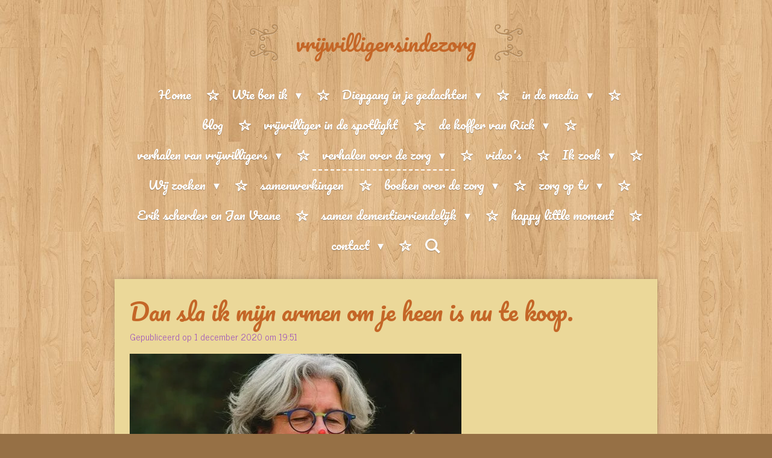

--- FILE ---
content_type: text/html; charset=UTF-8
request_url: https://www.vrijwilligersindezorg.nl/verhalen-over-de-zorg/door-de-ogen-van-1/contactclown-doeke/550986_dan-sla-ik-mijn-armen-om-je-heen-is-nu-te-koop
body_size: 18962
content:
<!DOCTYPE html>
<html lang="nl">
    <head>
        <meta http-equiv="Content-Type" content="text/html; charset=utf-8">
        <meta name="viewport" content="width=device-width, initial-scale=1.0, maximum-scale=5.0">
        <meta http-equiv="X-UA-Compatible" content="IE=edge">
        <link rel="canonical" href="https://www.vrijwilligersindezorg.nl/verhalen-over-de-zorg/door-de-ogen-van-1/contactclown-doeke/550986_dan-sla-ik-mijn-armen-om-je-heen-is-nu-te-koop">
        <link rel="sitemap" type="application/xml" href="https://www.vrijwilligersindezorg.nl/sitemap.xml">
        <meta property="og:title" content="Dan sla ik mijn armen om je heen is nu te koop.  / contactclown doeke / door de ogen van..... / verhalen over de zorg | vrijwilligersindezorg">
        <meta property="og:url" content="https://www.vrijwilligersindezorg.nl/verhalen-over-de-zorg/door-de-ogen-van-1/contactclown-doeke/550986_dan-sla-ik-mijn-armen-om-je-heen-is-nu-te-koop">
        <base href="https://www.vrijwilligersindezorg.nl/">
        <meta name="description" property="og:description" content="Op 27 november 2020 verschijnt het boek van Doeke: ">
                <script nonce="ffad6f34edfcaf88f2a9cb4a0f7d5875">
            
            window.JOUWWEB = window.JOUWWEB || {};
            window.JOUWWEB.application = window.JOUWWEB.application || {};
            window.JOUWWEB.application = {"backends":[{"domain":"jouwweb.nl","freeDomain":"jouwweb.site"},{"domain":"webador.com","freeDomain":"webadorsite.com"},{"domain":"webador.de","freeDomain":"webadorsite.com"},{"domain":"webador.fr","freeDomain":"webadorsite.com"},{"domain":"webador.es","freeDomain":"webadorsite.com"},{"domain":"webador.it","freeDomain":"webadorsite.com"},{"domain":"jouwweb.be","freeDomain":"jouwweb.site"},{"domain":"webador.ie","freeDomain":"webadorsite.com"},{"domain":"webador.co.uk","freeDomain":"webadorsite.com"},{"domain":"webador.at","freeDomain":"webadorsite.com"},{"domain":"webador.be","freeDomain":"webadorsite.com"},{"domain":"webador.ch","freeDomain":"webadorsite.com"},{"domain":"webador.ch","freeDomain":"webadorsite.com"},{"domain":"webador.mx","freeDomain":"webadorsite.com"},{"domain":"webador.com","freeDomain":"webadorsite.com"},{"domain":"webador.dk","freeDomain":"webadorsite.com"},{"domain":"webador.se","freeDomain":"webadorsite.com"},{"domain":"webador.no","freeDomain":"webadorsite.com"},{"domain":"webador.fi","freeDomain":"webadorsite.com"},{"domain":"webador.ca","freeDomain":"webadorsite.com"},{"domain":"webador.ca","freeDomain":"webadorsite.com"},{"domain":"webador.pl","freeDomain":"webadorsite.com"},{"domain":"webador.com.au","freeDomain":"webadorsite.com"},{"domain":"webador.nz","freeDomain":"webadorsite.com"}],"editorLocale":"nl-NL","editorTimezone":"Europe\/Amsterdam","editorLanguage":"nl","analytics4TrackingId":"G-E6PZPGE4QM","analyticsDimensions":[],"backendDomain":"www.jouwweb.nl","backendShortDomain":"jouwweb.nl","backendKey":"jouwweb-nl","freeWebsiteDomain":"jouwweb.site","noSsl":false,"build":{"reference":"d17553a"},"linkHostnames":["www.jouwweb.nl","www.webador.com","www.webador.de","www.webador.fr","www.webador.es","www.webador.it","www.jouwweb.be","www.webador.ie","www.webador.co.uk","www.webador.at","www.webador.be","www.webador.ch","fr.webador.ch","www.webador.mx","es.webador.com","www.webador.dk","www.webador.se","www.webador.no","www.webador.fi","www.webador.ca","fr.webador.ca","www.webador.pl","www.webador.com.au","www.webador.nz"],"assetsUrl":"https:\/\/assets.jwwb.nl","loginUrl":"https:\/\/www.jouwweb.nl\/inloggen","publishUrl":"https:\/\/www.jouwweb.nl\/v2\/website\/1003041\/publish-proxy","adminUserOrIp":false,"pricing":{"plans":{"lite":{"amount":"700","currency":"EUR"},"pro":{"amount":"1200","currency":"EUR"},"business":{"amount":"2400","currency":"EUR"}},"yearlyDiscount":{"price":{"amount":"2400","currency":"EUR"},"ratio":0.17,"percent":"17%","discountPrice":{"amount":"2400","currency":"EUR"},"termPricePerMonth":{"amount":"1200","currency":"EUR"},"termPricePerYear":{"amount":"12000","currency":"EUR"}}},"hcUrl":{"add-product-variants":"https:\/\/help.jouwweb.nl\/hc\/nl\/articles\/28594307773201","basic-vs-advanced-shipping":"https:\/\/help.jouwweb.nl\/hc\/nl\/articles\/28594268794257","html-in-head":"https:\/\/help.jouwweb.nl\/hc\/nl\/articles\/28594336422545","link-domain-name":"https:\/\/help.jouwweb.nl\/hc\/nl\/articles\/28594325307409","optimize-for-mobile":"https:\/\/help.jouwweb.nl\/hc\/nl\/articles\/28594312927121","seo":"https:\/\/help.jouwweb.nl\/hc\/nl\/sections\/28507243966737","transfer-domain-name":"https:\/\/help.jouwweb.nl\/hc\/nl\/articles\/28594325232657","website-not-secure":"https:\/\/help.jouwweb.nl\/hc\/nl\/articles\/28594252935825"}};
            window.JOUWWEB.brand = {"type":"jouwweb","name":"JouwWeb","domain":"JouwWeb.nl","supportEmail":"support@jouwweb.nl"};
                    
                window.JOUWWEB = window.JOUWWEB || {};
                window.JOUWWEB.websiteRendering = {"locale":"nl-NL","timezone":"Europe\/Amsterdam","routes":{"api\/upload\/product-field":"\/_api\/upload\/product-field","checkout\/cart":"\/winkelwagen","payment":"\/bestelling-afronden\/:publicOrderId","payment\/forward":"\/bestelling-afronden\/:publicOrderId\/forward","public-order":"\/bestelling\/:publicOrderId","checkout\/authorize":"\/winkelwagen\/authorize\/:gateway","wishlist":"\/verlanglijst"}};
                                                    window.JOUWWEB.website = {"id":1003041,"locale":"nl-NL","enabled":true,"title":"vrijwilligersindezorg","hasTitle":true,"roleOfLoggedInUser":null,"ownerLocale":"nl-NL","plan":"pro","freeWebsiteDomain":"jouwweb.site","backendKey":"jouwweb-nl","currency":"EUR","defaultLocale":"nl-NL","url":"https:\/\/www.vrijwilligersindezorg.nl\/","homepageSegmentId":3831540,"category":"website","isOffline":false,"isPublished":true,"locales":["nl-NL"],"allowed":{"ads":false,"credits":true,"externalLinks":true,"slideshow":true,"customDefaultSlideshow":true,"hostedAlbums":true,"moderators":true,"mailboxQuota":2,"statisticsVisitors":true,"statisticsDetailed":true,"statisticsMonths":3,"favicon":true,"password":true,"freeDomains":0,"freeMailAccounts":1,"canUseLanguages":false,"fileUpload":true,"legacyFontSize":false,"webshop":true,"products":10,"imageText":false,"search":true,"audioUpload":true,"videoUpload":0,"allowDangerousForms":false,"allowHtmlCode":true,"mobileBar":true,"sidebar":true,"poll":false,"allowCustomForms":true,"allowBusinessListing":true,"allowCustomAnalytics":true,"allowAccountingLink":true,"digitalProducts":false,"sitemapElement":false},"mobileBar":{"enabled":true,"theme":"light","email":{"active":true,"value":"anjaheesbeen10@gmail.com"},"location":{"active":true,"value":"Copernicuslaan 70, den bosch"},"phone":{"active":true,"value":"+31610449688"},"whatsapp":{"active":false},"social":{"active":true,"network":"facebook","value":"vrijwilligersinzorg"}},"webshop":{"enabled":false,"currency":"EUR","taxEnabled":false,"taxInclusive":true,"vatDisclaimerVisible":false,"orderNotice":"<p>Indien u speciale wensen heeft kunt u deze doorgeven via het Opmerkingen-veld in de laatste stap.<\/p>","orderConfirmation":"<p>Hartelijk bedankt voor uw bestelling! U ontvangt zo spoedig mogelijk bericht van ons over de afhandeling van uw bestelling.<\/p>","freeShipping":false,"freeShippingAmount":"0.00","shippingDisclaimerVisible":false,"pickupAllowed":false,"couponAllowed":false,"detailsPageAvailable":true,"socialMediaVisible":true,"termsPage":null,"termsPageUrl":null,"extraTerms":null,"pricingVisible":true,"orderButtonVisible":true,"shippingAdvanced":false,"shippingAdvancedBackEnd":false,"soldOutVisible":true,"backInStockNotificationEnabled":false,"canAddProducts":true,"nextOrderNumber":1,"allowedServicePoints":[],"sendcloudConfigured":false,"sendcloudFallbackPublicKey":"a3d50033a59b4a598f1d7ce7e72aafdf","taxExemptionAllowed":true,"invoiceComment":null,"emptyCartVisible":false,"minimumOrderPrice":null,"productNumbersEnabled":false,"wishlistEnabled":false,"hideTaxOnCart":false},"isTreatedAsWebshop":false};                            window.JOUWWEB.cart = {"products":[],"coupon":null,"shippingCountryCode":null,"shippingChoice":null,"breakdown":[]};                            window.JOUWWEB.scripts = [];                        window.parent.JOUWWEB.colorPalette = window.JOUWWEB.colorPalette;
        </script>
                <title>Dan sla ik mijn armen om je heen is nu te koop.  / contactclown doeke / door de ogen van..... / verhalen over de zorg | vrijwilligersindezorg</title>
                                            <link href="https://primary.jwwb.nl/public/g/k/a/temp-xbcmvpnbjfyuxctusmij/touch-icon-iphone.png?bust=1541513849" rel="apple-touch-icon" sizes="60x60">                                                <link href="https://primary.jwwb.nl/public/g/k/a/temp-xbcmvpnbjfyuxctusmij/touch-icon-ipad.png?bust=1541513849" rel="apple-touch-icon" sizes="76x76">                                                <link href="https://primary.jwwb.nl/public/g/k/a/temp-xbcmvpnbjfyuxctusmij/touch-icon-iphone-retina.png?bust=1541513849" rel="apple-touch-icon" sizes="120x120">                                                <link href="https://primary.jwwb.nl/public/g/k/a/temp-xbcmvpnbjfyuxctusmij/touch-icon-ipad-retina.png?bust=1541513849" rel="apple-touch-icon" sizes="152x152">                                                <link href="https://primary.jwwb.nl/public/g/k/a/temp-xbcmvpnbjfyuxctusmij/favicon.png?bust=1541513849" rel="shortcut icon">                                                <link href="https://primary.jwwb.nl/public/g/k/a/temp-xbcmvpnbjfyuxctusmij/favicon.png?bust=1541513849" rel="icon">                                        <meta property="og:image" content="https&#x3A;&#x2F;&#x2F;primary.jwwb.nl&#x2F;public&#x2F;g&#x2F;k&#x2F;a&#x2F;temp-xbcmvpnbjfyuxctusmij&#x2F;z5tpp4&#x2F;kaftvanhetBoek.jpg">
                                    <meta name="twitter:card" content="summary_large_image">
                        <meta property="twitter:image" content="https&#x3A;&#x2F;&#x2F;primary.jwwb.nl&#x2F;public&#x2F;g&#x2F;k&#x2F;a&#x2F;temp-xbcmvpnbjfyuxctusmij&#x2F;z5tpp4&#x2F;kaftvanhetBoek.jpg">
                                                    <meta name="google-site-verification" content="_3WqzpqKZmJ12nh1d3RzXPTT4g4x9e4db69iE5BA5jI" />                            <script src="https://www.google.com/recaptcha/enterprise.js?hl=nl&amp;render=explicit" nonce="ffad6f34edfcaf88f2a9cb4a0f7d5875" data-turbo-track="reload"></script>
<link rel="stylesheet" type="text/css" href="https://assets.jwwb.nl/assets/templates/cupcake/fonts/css/fontello-embedded.css?bust=6c6d9f6d7dd7e818f8e2" nonce="ffad6f34edfcaf88f2a9cb4a0f7d5875" data-turbo-track="dynamic">
<script src="https://plausible.io/js/script.manual.js" nonce="ffad6f34edfcaf88f2a9cb4a0f7d5875" data-turbo-track="reload" defer data-domain="shard16.jouwweb.nl"></script>
<link rel="stylesheet" type="text/css" href="https://gfonts.jwwb.nl/css?display=fallback&amp;family=News+Cycle%3A400%2C700%2C400italic%2C700italic%7CPacifico%3A400%2C700%2C400italic%2C700italic" nonce="ffad6f34edfcaf88f2a9cb4a0f7d5875" data-turbo-track="dynamic">
<script src="https://assets.jwwb.nl/assets/build/website-rendering/nl-NL.js?bust=af8dcdef13a1895089e9" nonce="ffad6f34edfcaf88f2a9cb4a0f7d5875" data-turbo-track="reload" defer></script>
<script src="https://assets.jwwb.nl/assets/website-rendering/runtime.d9e65c74d3b5e295ad0f.js?bust=5de238b33c4b1a20f3c0" nonce="ffad6f34edfcaf88f2a9cb4a0f7d5875" data-turbo-track="reload" defer></script>
<script src="https://assets.jwwb.nl/assets/website-rendering/103.3d75ec3708e54af67f50.js?bust=cb0aa3c978e146edbd0d" nonce="ffad6f34edfcaf88f2a9cb4a0f7d5875" data-turbo-track="reload" defer></script>
<script src="https://assets.jwwb.nl/assets/website-rendering/main.6c004a767490927f72a8.js?bust=0aecfeb21e6e5b700b49" nonce="ffad6f34edfcaf88f2a9cb4a0f7d5875" data-turbo-track="reload" defer></script>
<link rel="preload" href="https://assets.jwwb.nl/assets/website-rendering/styles.f78188d346eb1faf64a5.css?bust=7a6e6f2cb6becdc09bb5" as="style">
<link rel="preload" href="https://assets.jwwb.nl/assets/website-rendering/fonts/icons-website-rendering/font/website-rendering.woff2?bust=bd2797014f9452dadc8e" as="font" crossorigin>
<link rel="preconnect" href="https://gfonts.jwwb.nl">
<link rel="stylesheet" type="text/css" href="https://assets.jwwb.nl/assets/website-rendering/styles.f78188d346eb1faf64a5.css?bust=7a6e6f2cb6becdc09bb5" nonce="ffad6f34edfcaf88f2a9cb4a0f7d5875" data-turbo-track="dynamic">
<link rel="preconnect" href="https://assets.jwwb.nl">
<link rel="stylesheet" type="text/css" href="https://primary.jwwb.nl/public/g/k/a/temp-xbcmvpnbjfyuxctusmij/style.css?bust=1752580946" nonce="ffad6f34edfcaf88f2a9cb4a0f7d5875" data-turbo-track="dynamic">    </head>
    <body
        id="top"
        class="jw-is-no-slideshow jw-header-is-text jw-is-segment-post jw-is-frontend jw-is-no-sidebar jw-is-no-messagebar jw-is-no-touch-device jw-is-no-mobile"
                                    data-jouwweb-page="550986"
                                                data-jouwweb-segment-id="550986"
                                                data-jouwweb-segment-type="post"
                                                data-template-threshold="900"
                                                data-template-name="cupcake"
                            itemscope
        itemtype="https://schema.org/NewsArticle"
    >
                                    <meta itemprop="url" content="https://www.vrijwilligersindezorg.nl/verhalen-over-de-zorg/door-de-ogen-van-1/contactclown-doeke/550986_dan-sla-ik-mijn-armen-om-je-heen-is-nu-te-koop">
        <div class="jw-background"></div>
        <div class="jw-body">
            <div class="jw-mobile-menu jw-mobile-is-text js-mobile-menu">
            <button
            type="button"
            class="jw-mobile-menu__button jw-mobile-search-button"
            aria-label="Zoek binnen website"
        >
            <span class="jw-icon-search"></span>
        </button>
        <div class="jw-mobile-header jw-mobile-header--text">
        <a            class="jw-mobile-header-content"
                            href="/"
                        >
                                        <div class="jw-mobile-text">
                    vrijwilligersindezorg                </div>
                    </a>
    </div>

    
            <button
            type="button"
            class="jw-mobile-menu__button jw-mobile-toggle"
            aria-label="Open / sluit menu"
        >
            <span class="jw-icon-burger"></span>
        </button>
    </div>
    <div class="jw-mobile-menu-search jw-mobile-menu-search--hidden">
        <form
            action="/zoeken"
            method="get"
            class="jw-mobile-menu-search__box"
        >
            <input
                type="text"
                name="q"
                value=""
                placeholder="Zoeken..."
                class="jw-mobile-menu-search__input"
            >
            <button type="submit" class="jw-btn jw-btn--style-flat jw-mobile-menu-search__button">
                <span class="website-rendering-icon-search"></span>
            </button>
            <button type="button" class="jw-btn jw-btn--style-flat jw-mobile-menu-search__button js-cancel-search">
                <span class="website-rendering-icon-cancel"></span>
            </button>
        </form>
    </div>
            <div class="wrapper js-topbar-content-container">
    <header>
        <div class="clearfix header-wrap">
            <div class="logo">
                <div class="jw-header-logo">
        <div
    class="jw-header jw-header-title-container jw-header-text jw-header-text-toggle"
    data-stylable="true"
>
    <a        id="jw-header-title"
        class="jw-header-title"
                    href="/"
            >
        vrijwilligersindezorg    </a>
</div>
</div>
            </div>
        </div>
        <nav class="menu jw-menu-copy">
            <ul
    id="jw-menu"
    class="jw-menu jw-menu-horizontal"
            >
            <li
    class="jw-menu-item"
>
        <a        class="jw-menu-link"
        href="/"                                            data-page-link-id="3831540"
                            >
                <span class="">
            Home        </span>
            </a>
                </li>
            <li
    class="jw-menu-item jw-menu-has-submenu"
>
        <a        class="jw-menu-link"
        href="/wie-ben-ik"                                            data-page-link-id="3832222"
                            >
                <span class="">
            Wie ben ik        </span>
                    <span class="jw-arrow jw-arrow-toplevel"></span>
            </a>
                    <ul
            class="jw-submenu"
                    >
                            <li
    class="jw-menu-item"
>
        <a        class="jw-menu-link"
        href="/wie-ben-ik/voor-wie"                                            data-page-link-id="3851580"
                            >
                <span class="">
            voor wie        </span>
            </a>
                </li>
                            <li
    class="jw-menu-item"
>
        <a        class="jw-menu-link"
        href="/wie-ben-ik/mijn-werk"                                            data-page-link-id="3841960"
                            >
                <span class="">
            mijn werk        </span>
            </a>
                </li>
                    </ul>
        </li>
            <li
    class="jw-menu-item jw-menu-has-submenu"
>
        <a        class="jw-menu-link"
        href="/diepgang-in-je-gedachten"                                            data-page-link-id="6182105"
                            >
                <span class="">
            Diepgang in je gedachten        </span>
                    <span class="jw-arrow jw-arrow-toplevel"></span>
            </a>
                    <ul
            class="jw-submenu"
                    >
                            <li
    class="jw-menu-item"
>
        <a        class="jw-menu-link"
        href="/diepgang-in-je-gedachten/hein-stufkens"                                            data-page-link-id="6222906"
                            >
                <span class="">
            Hein Stufkens        </span>
            </a>
                </li>
                            <li
    class="jw-menu-item"
>
        <a        class="jw-menu-link"
        href="/diepgang-in-je-gedachten/de-verwondering-op-tv"                                            data-page-link-id="7007701"
                            >
                <span class="">
            De Verwondering op tv        </span>
            </a>
                </li>
                            <li
    class="jw-menu-item"
>
        <a        class="jw-menu-link"
        href="/diepgang-in-je-gedachten/verwondering-tijschrift"                                            data-page-link-id="7401880"
                            >
                <span class="">
            Verwondering Tijschrift        </span>
            </a>
                </li>
                    </ul>
        </li>
            <li
    class="jw-menu-item jw-menu-has-submenu"
>
        <a        class="jw-menu-link"
        href="/in-de-media"                                            data-page-link-id="6361882"
                            >
                <span class="">
            in de media        </span>
                    <span class="jw-arrow jw-arrow-toplevel"></span>
            </a>
                    <ul
            class="jw-submenu"
                    >
                            <li
    class="jw-menu-item"
>
        <a        class="jw-menu-link"
        href="/in-de-media/in-de-vriendin"                                            data-page-link-id="4558458"
                            >
                <span class="">
            In de vriendin        </span>
            </a>
                </li>
                            <li
    class="jw-menu-item"
>
        <a        class="jw-menu-link"
        href="/in-de-media/op-de-radio"                                            data-page-link-id="4780535"
                            >
                <span class="">
            op de radio        </span>
            </a>
                </li>
                    </ul>
        </li>
            <li
    class="jw-menu-item"
>
        <a        class="jw-menu-link"
        href="/blog"                                            data-page-link-id="3831859"
                            >
                <span class="">
            blog        </span>
            </a>
                </li>
            <li
    class="jw-menu-item"
>
        <a        class="jw-menu-link"
        href="/vrijwilliger-in-de-spotlight"                                            data-page-link-id="4800447"
                            >
                <span class="">
            vrijwilliger in de spotlight        </span>
            </a>
                </li>
            <li
    class="jw-menu-item jw-menu-has-submenu"
>
        <a        class="jw-menu-link"
        href="/de-koffer-van-rick"                                            data-page-link-id="4653500"
                            >
                <span class="">
            de koffer van Rick        </span>
                    <span class="jw-arrow jw-arrow-toplevel"></span>
            </a>
                    <ul
            class="jw-submenu"
                    >
                            <li
    class="jw-menu-item"
>
        <a        class="jw-menu-link"
        href="/de-koffer-van-rick/blog-koffer-van-rick"                                            data-page-link-id="4653527"
                            >
                <span class="">
            blog koffer van Rick        </span>
            </a>
                </li>
                            <li
    class="jw-menu-item"
>
        <a        class="jw-menu-link"
        href="/de-koffer-van-rick/links-waar-je-me-ook-kan-vinden"                                            data-page-link-id="4851343"
                            >
                <span class="">
            links waar je me ook kan vinden        </span>
            </a>
                </li>
                            <li
    class="jw-menu-item jw-menu-has-submenu"
>
        <a        class="jw-menu-link"
        href="/de-koffer-van-rick/op-tv"                                            data-page-link-id="4872715"
                            >
                <span class="">
            op tv        </span>
                    <span class="jw-arrow"></span>
            </a>
                    <ul
            class="jw-submenu"
                    >
                            <li
    class="jw-menu-item"
>
        <a        class="jw-menu-link"
        href="/de-koffer-van-rick/op-tv/1-vandaag"                                            data-page-link-id="4872743"
                            >
                <span class="">
            1 vandaag        </span>
            </a>
                </li>
                    </ul>
        </li>
                    </ul>
        </li>
            <li
    class="jw-menu-item jw-menu-has-submenu"
>
        <a        class="jw-menu-link"
        href="/verhalen-van-vrijwilligers"                                            data-page-link-id="3832527"
                            >
                <span class="">
            verhalen van vrijwilligers        </span>
                    <span class="jw-arrow jw-arrow-toplevel"></span>
            </a>
                    <ul
            class="jw-submenu"
                    >
                            <li
    class="jw-menu-item jw-menu-has-submenu"
>
        <a        class="jw-menu-link"
        href="/verhalen-van-vrijwilligers/door-de-ogen-van"                                            data-page-link-id="3874041"
                            >
                <span class="">
            door de ogen van.....        </span>
                    <span class="jw-arrow"></span>
            </a>
                    <ul
            class="jw-submenu"
                    >
                            <li
    class="jw-menu-item"
>
        <a        class="jw-menu-link"
        href="/verhalen-van-vrijwilligers/door-de-ogen-van/vrijwilligster-anja-van-wijk"                                            data-page-link-id="3954826"
                            >
                <span class="">
            Vrijwilligster Anja van wijk        </span>
            </a>
                </li>
                            <li
    class="jw-menu-item"
>
        <a        class="jw-menu-link"
        href="/verhalen-van-vrijwilligers/door-de-ogen-van/zorg-met-het-hart"                                            data-page-link-id="4078349"
                            >
                <span class="">
            zorg met het hart        </span>
            </a>
                </li>
                    </ul>
        </li>
                            <li
    class="jw-menu-item jw-menu-has-submenu"
>
        <a        class="jw-menu-link"
        href="/verhalen-van-vrijwilligers/mijn-verhaal"                                            data-page-link-id="3873978"
                            >
                <span class="">
            mijn verhaal        </span>
                    <span class="jw-arrow"></span>
            </a>
                    <ul
            class="jw-submenu"
                    >
                            <li
    class="jw-menu-item"
>
        <a        class="jw-menu-link"
        href="/verhalen-van-vrijwilligers/mijn-verhaal/het-verhaal-van-inge-en-ria"                                            data-page-link-id="5839252"
                            >
                <span class="">
            Het verhaal van Inge en Ria        </span>
            </a>
                </li>
                            <li
    class="jw-menu-item"
>
        <a        class="jw-menu-link"
        href="/verhalen-van-vrijwilligers/mijn-verhaal/koosje-de-leeuw"                                            data-page-link-id="3874004"
                            >
                <span class="">
            Koosje de Leeuw        </span>
            </a>
                </li>
                            <li
    class="jw-menu-item"
>
        <a        class="jw-menu-link"
        href="/verhalen-van-vrijwilligers/mijn-verhaal/willie-velinga"                                            data-page-link-id="4066609"
                            >
                <span class="">
            willie Velinga        </span>
            </a>
                </li>
                            <li
    class="jw-menu-item"
>
        <a        class="jw-menu-link"
        href="/verhalen-van-vrijwilligers/mijn-verhaal/anny-scheffers"                                            data-page-link-id="4067803"
                            >
                <span class="">
            Anny Scheffers        </span>
            </a>
                </li>
                            <li
    class="jw-menu-item"
>
        <a        class="jw-menu-link"
        href="/verhalen-van-vrijwilligers/mijn-verhaal/lenny-botter"                                            data-page-link-id="4142105"
                            >
                <span class="">
            lenny botter        </span>
            </a>
                </li>
                            <li
    class="jw-menu-item"
>
        <a        class="jw-menu-link"
        href="/verhalen-van-vrijwilligers/mijn-verhaal/manon-van-den-heuvel"                                            data-page-link-id="4162214"
                            >
                <span class="">
            manon van den Heuvel        </span>
            </a>
                </li>
                            <li
    class="jw-menu-item"
>
        <a        class="jw-menu-link"
        href="/verhalen-van-vrijwilligers/mijn-verhaal/bas-van-de-kimme"                                            data-page-link-id="4172685"
                            >
                <span class="">
            bas van de kimme        </span>
            </a>
                </li>
                            <li
    class="jw-menu-item"
>
        <a        class="jw-menu-link"
        href="/verhalen-van-vrijwilligers/mijn-verhaal/sjan-pennings"                                            data-page-link-id="4189277"
                            >
                <span class="">
            Sjan Pennings        </span>
            </a>
                </li>
                            <li
    class="jw-menu-item"
>
        <a        class="jw-menu-link"
        href="/verhalen-van-vrijwilligers/mijn-verhaal/mark-goeman"                                            data-page-link-id="4207211"
                            >
                <span class="">
            Mark Goeman        </span>
            </a>
                </li>
                            <li
    class="jw-menu-item"
>
        <a        class="jw-menu-link"
        href="/verhalen-van-vrijwilligers/mijn-verhaal/cynthia-amelsbeek"                                            data-page-link-id="4189223"
                            >
                <span class="">
            Cynthia Amelsbeek        </span>
            </a>
                </li>
                            <li
    class="jw-menu-item"
>
        <a        class="jw-menu-link"
        href="/verhalen-van-vrijwilligers/mijn-verhaal/petra-van-limpt"                                            data-page-link-id="4457064"
                            >
                <span class="">
            Petra van Limpt        </span>
            </a>
                </li>
                            <li
    class="jw-menu-item"
>
        <a        class="jw-menu-link"
        href="/verhalen-van-vrijwilligers/mijn-verhaal/dora-janssen-hatjauw"                                            data-page-link-id="4765630"
                            >
                <span class="">
            Dora Janssen-hatjauw        </span>
            </a>
                </li>
                            <li
    class="jw-menu-item"
>
        <a        class="jw-menu-link"
        href="/verhalen-van-vrijwilligers/mijn-verhaal/roos-schell"                                            data-page-link-id="4765660"
                            >
                <span class="">
            Roos Schell        </span>
            </a>
                </li>
                    </ul>
        </li>
                            <li
    class="jw-menu-item jw-menu-has-submenu"
>
        <a        class="jw-menu-link"
        href="/verhalen-van-vrijwilligers/vraag-en-antwoord"                                            data-page-link-id="3847987"
                            >
                <span class="">
            vraag en antwoord        </span>
                    <span class="jw-arrow"></span>
            </a>
                    <ul
            class="jw-submenu"
                    >
                            <li
    class="jw-menu-item"
>
        <a        class="jw-menu-link"
        href="/verhalen-van-vrijwilligers/vraag-en-antwoord/chantal-schouten"                                            data-page-link-id="4067900"
                            >
                <span class="">
            Chantal Schouten        </span>
            </a>
                </li>
                    </ul>
        </li>
                    </ul>
        </li>
            <li
    class="jw-menu-item jw-menu-has-submenu jw-menu-is-active"
>
        <a        class="jw-menu-link js-active-menu-item"
        href="/verhalen-over-de-zorg"                                            data-page-link-id="3845098"
                            >
                <span class="">
            verhalen over de zorg        </span>
                    <span class="jw-arrow jw-arrow-toplevel"></span>
            </a>
                    <ul
            class="jw-submenu"
                    >
                            <li
    class="jw-menu-item"
>
        <a        class="jw-menu-link"
        href="/verhalen-over-de-zorg/corona-verhalen"                                            data-page-link-id="5092699"
                            >
                <span class="">
            Corona verhalen        </span>
            </a>
                </li>
                            <li
    class="jw-menu-item jw-menu-has-submenu"
>
        <a        class="jw-menu-link"
        href="/verhalen-over-de-zorg/leven-met-een-beperking"                                            data-page-link-id="4597472"
                            >
                <span class="">
            leven met een beperking        </span>
                    <span class="jw-arrow"></span>
            </a>
                    <ul
            class="jw-submenu"
                    >
                            <li
    class="jw-menu-item jw-menu-has-submenu"
>
        <a        class="jw-menu-link"
        href="/verhalen-over-de-zorg/leven-met-een-beperking/anja-van-wijk"                                            data-page-link-id="4620112"
                            >
                <span class="">
            Anja van Wijk        </span>
                    <span class="jw-arrow"></span>
            </a>
                    <ul
            class="jw-submenu"
                    >
                            <li
    class="jw-menu-item"
>
        <a        class="jw-menu-link"
        href="/verhalen-over-de-zorg/leven-met-een-beperking/anja-van-wijk/blogs-cp-nederland"                                            data-page-link-id="7121823"
                            >
                <span class="">
            blogs CP Nederland        </span>
            </a>
                </li>
                    </ul>
        </li>
                            <li
    class="jw-menu-item"
>
        <a        class="jw-menu-link"
        href="/verhalen-over-de-zorg/leven-met-een-beperking/mariska-elfrink"                                            data-page-link-id="4597543"
                            >
                <span class="">
            Mariska Elfrink        </span>
            </a>
                </li>
                            <li
    class="jw-menu-item"
>
        <a        class="jw-menu-link"
        href="/verhalen-over-de-zorg/leven-met-een-beperking/stephanie-kaars"                                            data-page-link-id="4872567"
                            >
                <span class="">
            Stephanie Kaars        </span>
            </a>
                </li>
                            <li
    class="jw-menu-item"
>
        <a        class="jw-menu-link"
        href="/verhalen-over-de-zorg/leven-met-een-beperking/podcast-onbeperkt-uniek-sporten"                                            data-page-link-id="6233329"
                            >
                <span class="">
            Podcast Onbeperkt uniek sporten        </span>
            </a>
                </li>
                            <li
    class="jw-menu-item"
>
        <a        class="jw-menu-link"
        href="/verhalen-over-de-zorg/leven-met-een-beperking/geert-jan-den-hengst"                                            data-page-link-id="6886168"
                            >
                <span class="">
            geert jan den Hengst        </span>
            </a>
                </li>
                    </ul>
        </li>
                            <li
    class="jw-menu-item jw-menu-has-submenu jw-menu-is-active"
>
        <a        class="jw-menu-link js-active-menu-item"
        href="/verhalen-over-de-zorg/door-de-ogen-van-1"                                            data-page-link-id="3875372"
                            >
                <span class="">
            door de ogen van.....        </span>
                    <span class="jw-arrow"></span>
            </a>
                    <ul
            class="jw-submenu"
                    >
                            <li
    class="jw-menu-item"
>
        <a        class="jw-menu-link"
        href="/verhalen-over-de-zorg/door-de-ogen-van-1/zuster-wendeline"                                            data-page-link-id="3875424"
                            >
                <span class="">
            zuster Wendeline        </span>
            </a>
                </li>
                            <li
    class="jw-menu-item jw-menu-is-active"
>
        <a        class="jw-menu-link js-active-menu-item"
        href="/verhalen-over-de-zorg/door-de-ogen-van-1/contactclown-doeke"                                            data-page-link-id="3894288"
                            >
                <span class="">
            contactclown doeke        </span>
            </a>
                </li>
                            <li
    class="jw-menu-item"
>
        <a        class="jw-menu-link"
        href="/verhalen-over-de-zorg/door-de-ogen-van-1/tommie-niessen"                                            data-page-link-id="4286047"
                            >
                <span class="">
            Tommie Niessen        </span>
            </a>
                </li>
                            <li
    class="jw-menu-item"
>
        <a        class="jw-menu-link"
        href="/verhalen-over-de-zorg/door-de-ogen-van-1/een-nieuwe-kijk-op-pg"                                            data-page-link-id="4431018"
                            >
                <span class="">
            Een nieuwe kijk op pg        </span>
            </a>
                </li>
                            <li
    class="jw-menu-item"
>
        <a        class="jw-menu-link"
        href="/verhalen-over-de-zorg/door-de-ogen-van-1/hans-cieremans"                                            data-page-link-id="4492071"
                            >
                <span class="">
            Hans Cieremans        </span>
            </a>
                </li>
                            <li
    class="jw-menu-item"
>
        <a        class="jw-menu-link"
        href="/verhalen-over-de-zorg/door-de-ogen-van-1/dementie-in-theater"                                            data-page-link-id="4614963"
                            >
                <span class="">
            Dementie in theater        </span>
            </a>
                </li>
                            <li
    class="jw-menu-item"
>
        <a        class="jw-menu-link"
        href="/verhalen-over-de-zorg/door-de-ogen-van-1/jenny-brakenhoff"                                            data-page-link-id="5112877"
                            >
                <span class="">
            Jenny Brakenhoff        </span>
            </a>
                </li>
                            <li
    class="jw-menu-item"
>
        <a        class="jw-menu-link"
        href="/verhalen-over-de-zorg/door-de-ogen-van-1/mariet-op-zorgavontuur"                                            data-page-link-id="5123339"
                            >
                <span class="">
            Mariët op zorgavontuur        </span>
            </a>
                </li>
                            <li
    class="jw-menu-item"
>
        <a        class="jw-menu-link"
        href="/verhalen-over-de-zorg/door-de-ogen-van-1/jacqueline-vlug"                                            data-page-link-id="6181698"
                            >
                <span class="">
            Jacqueline Vlug        </span>
            </a>
                </li>
                            <li
    class="jw-menu-item"
>
        <a        class="jw-menu-link"
        href="/verhalen-over-de-zorg/door-de-ogen-van-1/sonja-van-der-vlist"                                            data-page-link-id="7030390"
                            >
                <span class="">
            Sonja van der Vlist        </span>
            </a>
                </li>
                    </ul>
        </li>
                    </ul>
        </li>
            <li
    class="jw-menu-item"
>
        <a        class="jw-menu-link"
        href="/video-s"                                            data-page-link-id="3833182"
                            >
                <span class="">
            video&#039;s        </span>
            </a>
                </li>
            <li
    class="jw-menu-item jw-menu-has-submenu"
>
        <a        class="jw-menu-link"
        href="/ik-zoek"                                            data-page-link-id="3833984"
                            >
                <span class="">
            Ik zoek        </span>
                    <span class="jw-arrow jw-arrow-toplevel"></span>
            </a>
                    <ul
            class="jw-submenu"
                    >
                            <li
    class="jw-menu-item"
>
        <a        class="jw-menu-link"
        href="/ik-zoek/michiel-robbers"                                            data-page-link-id="4879792"
                            >
                <span class="">
            Michiel Robbers        </span>
            </a>
                </li>
                    </ul>
        </li>
            <li
    class="jw-menu-item jw-menu-has-submenu"
>
        <a        class="jw-menu-link"
        href="/wij-zoeken"                                            data-page-link-id="3834039"
                            >
                <span class="">
            Wij zoeken        </span>
                    <span class="jw-arrow jw-arrow-toplevel"></span>
            </a>
                    <ul
            class="jw-submenu"
                    >
                            <li
    class="jw-menu-item"
>
        <a        class="jw-menu-link"
        href="/wij-zoeken/van-neynsel"                                            data-page-link-id="3866484"
                            >
                <span class="">
            van neynsel        </span>
            </a>
                </li>
                            <li
    class="jw-menu-item"
>
        <a        class="jw-menu-link"
        href="/wij-zoeken/vivent"                                            data-page-link-id="4011535"
                            >
                <span class="">
            vivent        </span>
            </a>
                </li>
                            <li
    class="jw-menu-item"
>
        <a        class="jw-menu-link"
        href="/wij-zoeken/sailwise"                                            data-page-link-id="4207169"
                            >
                <span class="">
            sailwise        </span>
            </a>
                </li>
                            <li
    class="jw-menu-item"
>
        <a        class="jw-menu-link"
        href="/wij-zoeken/sailabillity"                                            data-page-link-id="4386960"
                            >
                <span class="">
            sailabillity        </span>
            </a>
                </li>
                    </ul>
        </li>
            <li
    class="jw-menu-item"
>
        <a        class="jw-menu-link"
        href="/samenwerkingen"                                            data-page-link-id="3833328"
                            >
                <span class="">
            samenwerkingen        </span>
            </a>
                </li>
            <li
    class="jw-menu-item jw-menu-has-submenu"
>
        <a        class="jw-menu-link"
        href="/boeken-over-de-zorg"                                            data-page-link-id="3954685"
                            >
                <span class="">
            boeken over de zorg        </span>
                    <span class="jw-arrow jw-arrow-toplevel"></span>
            </a>
                    <ul
            class="jw-submenu"
                    >
                            <li
    class="jw-menu-item"
>
        <a        class="jw-menu-link"
        href="/boeken-over-de-zorg/jij-bent-toch-mijn-dochter"                                            data-page-link-id="4430786"
                            >
                <span class="">
            Jij bent toch mijn dochter        </span>
            </a>
                </li>
                            <li
    class="jw-menu-item"
>
        <a        class="jw-menu-link"
        href="/boeken-over-de-zorg/gefeliciteerd-het-is-een-gehandicapt-kindje"                                            data-page-link-id="4872603"
                            >
                <span class="">
            Gefeliciteerd het is een ... gehandicapt kindje        </span>
            </a>
                </li>
                    </ul>
        </li>
            <li
    class="jw-menu-item jw-menu-has-submenu"
>
        <a        class="jw-menu-link"
        href="/zorg-op-tv"                                            data-page-link-id="4014655"
                            >
                <span class="">
            zorg op tv        </span>
                    <span class="jw-arrow jw-arrow-toplevel"></span>
            </a>
                    <ul
            class="jw-submenu"
                    >
                            <li
    class="jw-menu-item"
>
        <a        class="jw-menu-link"
        href="/zorg-op-tv/emma-wil-leven"                                            data-page-link-id="4039151"
                            >
                <span class="">
            emma wil leven        </span>
            </a>
                </li>
                            <li
    class="jw-menu-item"
>
        <a        class="jw-menu-link"
        href="/zorg-op-tv/documentaire-stuk"                                            data-page-link-id="4039169"
                            >
                <span class="">
            documentaire Stuk        </span>
            </a>
                </li>
                            <li
    class="jw-menu-item jw-menu-has-submenu"
>
        <a        class="jw-menu-link"
        href="/zorg-op-tv/rolstoel-road-movie"                                            data-page-link-id="4306708"
                            >
                <span class="">
            rolstoel road movie        </span>
                    <span class="jw-arrow"></span>
            </a>
                    <ul
            class="jw-submenu"
                    >
                            <li
    class="jw-menu-item"
>
        <a        class="jw-menu-link"
        href="/zorg-op-tv/rolstoel-road-movie/aflevering-1-3"                                            data-page-link-id="4306742"
                            >
                <span class="">
            aflevering 1        </span>
            </a>
                </li>
                    </ul>
        </li>
                            <li
    class="jw-menu-item"
>
        <a        class="jw-menu-link"
        href="/zorg-op-tv/topdokters"                                            data-page-link-id="4095393"
                            >
                <span class="">
            topdokters        </span>
            </a>
                </li>
                            <li
    class="jw-menu-item jw-menu-has-submenu"
>
        <a        class="jw-menu-link"
        href="/zorg-op-tv/zorg-uit-handen"                                            data-page-link-id="4519306"
                            >
                <span class="">
            zorg uit handen        </span>
                    <span class="jw-arrow"></span>
            </a>
                    <ul
            class="jw-submenu"
                    >
                            <li
    class="jw-menu-item"
>
        <a        class="jw-menu-link"
        href="/zorg-op-tv/zorg-uit-handen/aflevering-1-4"                                            data-page-link-id="4523552"
                            >
                <span class="">
            aflevering 1        </span>
            </a>
                </li>
                            <li
    class="jw-menu-item"
>
        <a        class="jw-menu-link"
        href="/zorg-op-tv/zorg-uit-handen/aflevering-2-3"                                            data-page-link-id="4539900"
                            >
                <span class="">
            aflevering 2        </span>
            </a>
                </li>
                            <li
    class="jw-menu-item"
>
        <a        class="jw-menu-link"
        href="/zorg-op-tv/zorg-uit-handen/aflevering-3"                                            data-page-link-id="4556883"
                            >
                <span class="">
            aflevering 3        </span>
            </a>
                </li>
                            <li
    class="jw-menu-item"
>
        <a        class="jw-menu-link"
        href="/zorg-op-tv/zorg-uit-handen/aflevering-4-1"                                            data-page-link-id="4577185"
                            >
                <span class="">
            aflevering 4        </span>
            </a>
                </li>
                            <li
    class="jw-menu-item"
>
        <a        class="jw-menu-link"
        href="/zorg-op-tv/zorg-uit-handen/aflevering-5"                                            data-page-link-id="4611667"
                            >
                <span class="">
            aflevering 5        </span>
            </a>
                </li>
                            <li
    class="jw-menu-item"
>
        <a        class="jw-menu-link"
        href="/zorg-op-tv/zorg-uit-handen/aflevering-6-1"                                            data-page-link-id="4611730"
                            >
                <span class="">
            aflevering 6        </span>
            </a>
                </li>
                    </ul>
        </li>
                            <li
    class="jw-menu-item"
>
        <a        class="jw-menu-link"
        href="/zorg-op-tv/de-verwondering-met-paula-irik"                                            data-page-link-id="4552842"
                            >
                <span class="">
            De verwondering met Paula Irik        </span>
            </a>
                </li>
                            <li
    class="jw-menu-item"
>
        <a        class="jw-menu-link"
        href="/zorg-op-tv/herinneringen-voor-het-leven"                                            data-page-link-id="4597801"
                            >
                <span class="">
            herinneringen voor het leven        </span>
            </a>
                </li>
                            <li
    class="jw-menu-item jw-menu-has-submenu"
>
        <a        class="jw-menu-link"
        href="/zorg-op-tv/uit-elkaar"                                            data-page-link-id="4643862"
                            >
                <span class="">
            uit elkaar        </span>
                    <span class="jw-arrow"></span>
            </a>
                    <ul
            class="jw-submenu"
                    >
                            <li
    class="jw-menu-item"
>
        <a        class="jw-menu-link"
        href="/zorg-op-tv/uit-elkaar/deel-1"                                            data-page-link-id="4653623"
                            >
                <span class="">
            deel 1        </span>
            </a>
                </li>
                            <li
    class="jw-menu-item"
>
        <a        class="jw-menu-link"
        href="/zorg-op-tv/uit-elkaar/deel-2"                                            data-page-link-id="4664880"
                            >
                <span class="">
            deel 2        </span>
            </a>
                </li>
                    </ul>
        </li>
                            <li
    class="jw-menu-item"
>
        <a        class="jw-menu-link"
        href="/zorg-op-tv/100-jaar-jong"                                            data-page-link-id="4835417"
                            >
                <span class="">
            100 jaar jong        </span>
            </a>
                </li>
                            <li
    class="jw-menu-item jw-menu-has-submenu"
>
        <a        class="jw-menu-link"
        href="/zorg-op-tv/over-mijn-lijk"                                            data-page-link-id="4845420"
                            >
                <span class="">
            over mijn lijk        </span>
                    <span class="jw-arrow"></span>
            </a>
                    <ul
            class="jw-submenu"
                    >
                            <li
    class="jw-menu-item"
>
        <a        class="jw-menu-link"
        href="/zorg-op-tv/over-mijn-lijk/aflevering-1-2"                                            data-page-link-id="4845421"
                            >
                <span class="">
            aflevering 1        </span>
            </a>
                </li>
                            <li
    class="jw-menu-item"
>
        <a        class="jw-menu-link"
        href="/zorg-op-tv/over-mijn-lijk/aflevering-2-5"                                            data-page-link-id="4886345"
                            >
                <span class="">
            aflevering 2        </span>
            </a>
                </li>
                            <li
    class="jw-menu-item"
>
        <a        class="jw-menu-link"
        href="/zorg-op-tv/over-mijn-lijk/aflevering-3-4"                                            data-page-link-id="4894677"
                            >
                <span class="">
            aflevering 3        </span>
            </a>
                </li>
                            <li
    class="jw-menu-item"
>
        <a        class="jw-menu-link"
        href="/zorg-op-tv/over-mijn-lijk/aflevering-4-4"                                            data-page-link-id="4933670"
                            >
                <span class="">
            aflevering 4        </span>
            </a>
                </li>
                            <li
    class="jw-menu-item"
>
        <a        class="jw-menu-link"
        href="/zorg-op-tv/over-mijn-lijk/aflevering-5-3"                                            data-page-link-id="4964362"
                            >
                <span class="">
            aflevering 5        </span>
            </a>
                </li>
                            <li
    class="jw-menu-item"
>
        <a        class="jw-menu-link"
        href="/zorg-op-tv/over-mijn-lijk/aflevering-6-3"                                            data-page-link-id="4964379"
                            >
                <span class="">
            aflevering 6        </span>
            </a>
                </li>
                    </ul>
        </li>
                            <li
    class="jw-menu-item jw-menu-has-submenu"
>
        <a        class="jw-menu-link"
        href="/zorg-op-tv/niet-zonder-ons"                                            data-page-link-id="4937829"
                            >
                <span class="">
            Niet zonder ons        </span>
                    <span class="jw-arrow"></span>
            </a>
                    <ul
            class="jw-submenu"
                    >
                            <li
    class="jw-menu-item"
>
        <a        class="jw-menu-link"
        href="/zorg-op-tv/niet-zonder-ons/aflevering-1-6"                                            data-page-link-id="4937832"
                            >
                <span class="">
            aflevering 1        </span>
            </a>
                </li>
                            <li
    class="jw-menu-item"
>
        <a        class="jw-menu-link"
        href="/zorg-op-tv/niet-zonder-ons/aflevering-2-6"                                            data-page-link-id="4953473"
                            >
                <span class="">
            aflevering 2        </span>
            </a>
                </li>
                            <li
    class="jw-menu-item"
>
        <a        class="jw-menu-link"
        href="/zorg-op-tv/niet-zonder-ons/aflevering-3-5"                                            data-page-link-id="5003676"
                            >
                <span class="">
            aflevering 3        </span>
            </a>
                </li>
                            <li
    class="jw-menu-item"
>
        <a        class="jw-menu-link"
        href="/zorg-op-tv/niet-zonder-ons/aflevering-4-5"                                            data-page-link-id="5003690"
                            >
                <span class="">
            aflevering 4        </span>
            </a>
                </li>
                            <li
    class="jw-menu-item"
>
        <a        class="jw-menu-link"
        href="/zorg-op-tv/niet-zonder-ons/aflevering-5-4"                                            data-page-link-id="5045018"
                            >
                <span class="">
            aflevering 5        </span>
            </a>
                </li>
                            <li
    class="jw-menu-item"
>
        <a        class="jw-menu-link"
        href="/zorg-op-tv/niet-zonder-ons/aflevering-6"                                            data-page-link-id="5045160"
                            >
                <span class="">
            aflevering 6        </span>
            </a>
                </li>
                    </ul>
        </li>
                            <li
    class="jw-menu-item jw-menu-has-submenu"
>
        <a        class="jw-menu-link"
        href="/zorg-op-tv/het-zal-me-een-zorg-zijn"                                            data-page-link-id="5873971"
                            >
                <span class="">
            het zal me een zorg zijn        </span>
                    <span class="jw-arrow"></span>
            </a>
                    <ul
            class="jw-submenu"
                    >
                            <li
    class="jw-menu-item"
>
        <a        class="jw-menu-link"
        href="/zorg-op-tv/het-zal-me-een-zorg-zijn/aflevering-1"                                            data-page-link-id="5879264"
                            >
                <span class="">
            aflevering 1        </span>
            </a>
                </li>
                            <li
    class="jw-menu-item"
>
        <a        class="jw-menu-link"
        href="/zorg-op-tv/het-zal-me-een-zorg-zijn/aflevering-2"                                            data-page-link-id="5953434"
                            >
                <span class="">
            aflevering 2        </span>
            </a>
                </li>
                            <li
    class="jw-menu-item"
>
        <a        class="jw-menu-link"
        href="/zorg-op-tv/het-zal-me-een-zorg-zijn/aflevering-3-2"                                            data-page-link-id="5953481"
                            >
                <span class="">
            aflevering 3        </span>
            </a>
                </li>
                    </ul>
        </li>
                            <li
    class="jw-menu-item"
>
        <a        class="jw-menu-link"
        href="/zorg-op-tv/kruispunt-viervoeters-in-de-zorg"                                            data-page-link-id="4872307"
                            >
                <span class="">
            kruispunt: viervoeters in de zorg        </span>
            </a>
                </li>
                            <li
    class="jw-menu-item"
>
        <a        class="jw-menu-link"
        href="/zorg-op-tv/publieke-tribune-over-dementie"                                            data-page-link-id="5007041"
                            >
                <span class="">
            publieke tribune over dementie        </span>
            </a>
                </li>
                            <li
    class="jw-menu-item"
>
        <a        class="jw-menu-link"
        href="/zorg-op-tv/marc-de-hond-tot-de-dood-ons-scheidt"                                            data-page-link-id="5712157"
                            >
                <span class="">
            Marc de Hond: Tot de dood ons scheidt        </span>
            </a>
                </li>
                            <li
    class="jw-menu-item"
>
        <a        class="jw-menu-link"
        href="/zorg-op-tv/hollandse-zaken-lockdown-in-het-verpleeghuis"                                            data-page-link-id="5849508"
                            >
                <span class="">
            hollandse zaken lockdown in het verpleeghuis        </span>
            </a>
                </li>
                            <li
    class="jw-menu-item"
>
        <a        class="jw-menu-link"
        href="/zorg-op-tv/kruispunt-aaibare-zorg"                                            data-page-link-id="6192199"
                            >
                <span class="">
            Kruispunt: Aaibare zorg        </span>
            </a>
                </li>
                            <li
    class="jw-menu-item"
>
        <a        class="jw-menu-link"
        href="/zorg-op-tv/als-mara-lacht"                                            data-page-link-id="6992334"
                            >
                <span class="">
            Als Mara lacht        </span>
            </a>
                </li>
                            <li
    class="jw-menu-item jw-menu-has-submenu"
>
        <a        class="jw-menu-link"
        href="/zorg-op-tv/mari-staat-op"                                            data-page-link-id="7625618"
                            >
                <span class="">
            Mari staat op        </span>
                    <span class="jw-arrow"></span>
            </a>
                    <ul
            class="jw-submenu"
                    >
                            <li
    class="jw-menu-item"
>
        <a        class="jw-menu-link"
        href="/zorg-op-tv/mari-staat-op/aflevering-1-1"                                            data-page-link-id="7629254"
                            >
                <span class="">
            aflevering 1        </span>
            </a>
                </li>
                            <li
    class="jw-menu-item"
>
        <a        class="jw-menu-link"
        href="/zorg-op-tv/mari-staat-op/aflevering-2-1"                                            data-page-link-id="7714088"
                            >
                <span class="">
            aflevering 2        </span>
            </a>
                </li>
                            <li
    class="jw-menu-item"
>
        <a        class="jw-menu-link"
        href="/zorg-op-tv/mari-staat-op/aflevering-3-1"                                            data-page-link-id="7714122"
                            >
                <span class="">
            aflevering 3        </span>
            </a>
                </li>
                    </ul>
        </li>
                    </ul>
        </li>
            <li
    class="jw-menu-item"
>
        <a        class="jw-menu-link"
        href="/erik-scherder-en-jan-veane"                                            data-page-link-id="4261459"
                            >
                <span class="">
            Erik scherder en Jan Veane        </span>
            </a>
                </li>
            <li
    class="jw-menu-item jw-menu-has-submenu"
>
        <a        class="jw-menu-link"
        href="/samen-dementievriendelijk"                                            data-page-link-id="4446964"
                            >
                <span class="">
            samen dementievriendelijk        </span>
                    <span class="jw-arrow jw-arrow-toplevel"></span>
            </a>
                    <ul
            class="jw-submenu"
                    >
                            <li
    class="jw-menu-item"
>
        <a        class="jw-menu-link"
        href="/samen-dementievriendelijk/verhalen-van-vrijwilligers-1"                                            data-page-link-id="4664908"
                            >
                <span class="">
            verhalen van vrijwilligers        </span>
            </a>
                </li>
                    </ul>
        </li>
            <li
    class="jw-menu-item"
>
        <a        class="jw-menu-link"
        href="/happy-little-moment"                                            data-page-link-id="4773476"
                            >
                <span class="">
            happy little moment        </span>
            </a>
                </li>
            <li
    class="jw-menu-item jw-menu-has-submenu"
>
        <a        class="jw-menu-link"
        href="/contact"                                            data-page-link-id="3832411"
                            >
                <span class="">
            contact        </span>
                    <span class="jw-arrow jw-arrow-toplevel"></span>
            </a>
                    <ul
            class="jw-submenu"
                    >
                            <li
    class="jw-menu-item"
>
        <a        class="jw-menu-link"
        href="https://www.facebook.com/vrijwilligersinzorg/?ref=br_rs"                    target="_blank"
                            rel="noopener"
                                            data-link-id="3848875"
                    >
                <span class="">
            facebook        </span>
            </a>
                </li>
                    </ul>
        </li>
            <li
    class="jw-menu-item jw-menu-search-item"
>
        <button        class="jw-menu-link jw-menu-link--icon jw-text-button"
                                                                    title="Zoeken"
            >
                                <span class="website-rendering-icon-search"></span>
                            <span class="hidden-desktop-horizontal-menu">
            Zoeken        </span>
            </button>
                
            <div class="jw-popover-container jw-popover-container--inline is-hidden">
                <div class="jw-popover-backdrop"></div>
                <div class="jw-popover">
                    <div class="jw-popover__arrow"></div>
                    <div class="jw-popover__content jw-section-white">
                        <form  class="jw-search" action="/zoeken" method="get">
                            
                            <input class="jw-search__input" type="text" name="q" value="" placeholder="Zoeken..." >
                            <button class="jw-search__submit" type="submit">
                                <span class="website-rendering-icon-search"></span>
                            </button>
                        </form>
                    </div>
                </div>
            </div>
                        </li>
    
    </ul>

    <script nonce="ffad6f34edfcaf88f2a9cb4a0f7d5875" id="jw-mobile-menu-template" type="text/template">
        <ul id="jw-menu" class="jw-menu jw-menu-horizontal jw-menu-spacing--mobile-bar">
                            <li
    class="jw-menu-item"
>
        <a        class="jw-menu-link"
        href="/"                                            data-page-link-id="3831540"
                            >
                <span class="">
            Home        </span>
            </a>
                </li>
                            <li
    class="jw-menu-item jw-menu-has-submenu"
>
        <a        class="jw-menu-link"
        href="/wie-ben-ik"                                            data-page-link-id="3832222"
                            >
                <span class="">
            Wie ben ik        </span>
                    <span class="jw-arrow jw-arrow-toplevel"></span>
            </a>
                    <ul
            class="jw-submenu"
                    >
                            <li
    class="jw-menu-item"
>
        <a        class="jw-menu-link"
        href="/wie-ben-ik/voor-wie"                                            data-page-link-id="3851580"
                            >
                <span class="">
            voor wie        </span>
            </a>
                </li>
                            <li
    class="jw-menu-item"
>
        <a        class="jw-menu-link"
        href="/wie-ben-ik/mijn-werk"                                            data-page-link-id="3841960"
                            >
                <span class="">
            mijn werk        </span>
            </a>
                </li>
                    </ul>
        </li>
                            <li
    class="jw-menu-item jw-menu-has-submenu"
>
        <a        class="jw-menu-link"
        href="/diepgang-in-je-gedachten"                                            data-page-link-id="6182105"
                            >
                <span class="">
            Diepgang in je gedachten        </span>
                    <span class="jw-arrow jw-arrow-toplevel"></span>
            </a>
                    <ul
            class="jw-submenu"
                    >
                            <li
    class="jw-menu-item"
>
        <a        class="jw-menu-link"
        href="/diepgang-in-je-gedachten/hein-stufkens"                                            data-page-link-id="6222906"
                            >
                <span class="">
            Hein Stufkens        </span>
            </a>
                </li>
                            <li
    class="jw-menu-item"
>
        <a        class="jw-menu-link"
        href="/diepgang-in-je-gedachten/de-verwondering-op-tv"                                            data-page-link-id="7007701"
                            >
                <span class="">
            De Verwondering op tv        </span>
            </a>
                </li>
                            <li
    class="jw-menu-item"
>
        <a        class="jw-menu-link"
        href="/diepgang-in-je-gedachten/verwondering-tijschrift"                                            data-page-link-id="7401880"
                            >
                <span class="">
            Verwondering Tijschrift        </span>
            </a>
                </li>
                    </ul>
        </li>
                            <li
    class="jw-menu-item jw-menu-has-submenu"
>
        <a        class="jw-menu-link"
        href="/in-de-media"                                            data-page-link-id="6361882"
                            >
                <span class="">
            in de media        </span>
                    <span class="jw-arrow jw-arrow-toplevel"></span>
            </a>
                    <ul
            class="jw-submenu"
                    >
                            <li
    class="jw-menu-item"
>
        <a        class="jw-menu-link"
        href="/in-de-media/in-de-vriendin"                                            data-page-link-id="4558458"
                            >
                <span class="">
            In de vriendin        </span>
            </a>
                </li>
                            <li
    class="jw-menu-item"
>
        <a        class="jw-menu-link"
        href="/in-de-media/op-de-radio"                                            data-page-link-id="4780535"
                            >
                <span class="">
            op de radio        </span>
            </a>
                </li>
                    </ul>
        </li>
                            <li
    class="jw-menu-item"
>
        <a        class="jw-menu-link"
        href="/blog"                                            data-page-link-id="3831859"
                            >
                <span class="">
            blog        </span>
            </a>
                </li>
                            <li
    class="jw-menu-item"
>
        <a        class="jw-menu-link"
        href="/vrijwilliger-in-de-spotlight"                                            data-page-link-id="4800447"
                            >
                <span class="">
            vrijwilliger in de spotlight        </span>
            </a>
                </li>
                            <li
    class="jw-menu-item jw-menu-has-submenu"
>
        <a        class="jw-menu-link"
        href="/de-koffer-van-rick"                                            data-page-link-id="4653500"
                            >
                <span class="">
            de koffer van Rick        </span>
                    <span class="jw-arrow jw-arrow-toplevel"></span>
            </a>
                    <ul
            class="jw-submenu"
                    >
                            <li
    class="jw-menu-item"
>
        <a        class="jw-menu-link"
        href="/de-koffer-van-rick/blog-koffer-van-rick"                                            data-page-link-id="4653527"
                            >
                <span class="">
            blog koffer van Rick        </span>
            </a>
                </li>
                            <li
    class="jw-menu-item"
>
        <a        class="jw-menu-link"
        href="/de-koffer-van-rick/links-waar-je-me-ook-kan-vinden"                                            data-page-link-id="4851343"
                            >
                <span class="">
            links waar je me ook kan vinden        </span>
            </a>
                </li>
                            <li
    class="jw-menu-item jw-menu-has-submenu"
>
        <a        class="jw-menu-link"
        href="/de-koffer-van-rick/op-tv"                                            data-page-link-id="4872715"
                            >
                <span class="">
            op tv        </span>
                    <span class="jw-arrow"></span>
            </a>
                    <ul
            class="jw-submenu"
                    >
                            <li
    class="jw-menu-item"
>
        <a        class="jw-menu-link"
        href="/de-koffer-van-rick/op-tv/1-vandaag"                                            data-page-link-id="4872743"
                            >
                <span class="">
            1 vandaag        </span>
            </a>
                </li>
                    </ul>
        </li>
                    </ul>
        </li>
                            <li
    class="jw-menu-item jw-menu-has-submenu"
>
        <a        class="jw-menu-link"
        href="/verhalen-van-vrijwilligers"                                            data-page-link-id="3832527"
                            >
                <span class="">
            verhalen van vrijwilligers        </span>
                    <span class="jw-arrow jw-arrow-toplevel"></span>
            </a>
                    <ul
            class="jw-submenu"
                    >
                            <li
    class="jw-menu-item jw-menu-has-submenu"
>
        <a        class="jw-menu-link"
        href="/verhalen-van-vrijwilligers/door-de-ogen-van"                                            data-page-link-id="3874041"
                            >
                <span class="">
            door de ogen van.....        </span>
                    <span class="jw-arrow"></span>
            </a>
                    <ul
            class="jw-submenu"
                    >
                            <li
    class="jw-menu-item"
>
        <a        class="jw-menu-link"
        href="/verhalen-van-vrijwilligers/door-de-ogen-van/vrijwilligster-anja-van-wijk"                                            data-page-link-id="3954826"
                            >
                <span class="">
            Vrijwilligster Anja van wijk        </span>
            </a>
                </li>
                            <li
    class="jw-menu-item"
>
        <a        class="jw-menu-link"
        href="/verhalen-van-vrijwilligers/door-de-ogen-van/zorg-met-het-hart"                                            data-page-link-id="4078349"
                            >
                <span class="">
            zorg met het hart        </span>
            </a>
                </li>
                    </ul>
        </li>
                            <li
    class="jw-menu-item jw-menu-has-submenu"
>
        <a        class="jw-menu-link"
        href="/verhalen-van-vrijwilligers/mijn-verhaal"                                            data-page-link-id="3873978"
                            >
                <span class="">
            mijn verhaal        </span>
                    <span class="jw-arrow"></span>
            </a>
                    <ul
            class="jw-submenu"
                    >
                            <li
    class="jw-menu-item"
>
        <a        class="jw-menu-link"
        href="/verhalen-van-vrijwilligers/mijn-verhaal/het-verhaal-van-inge-en-ria"                                            data-page-link-id="5839252"
                            >
                <span class="">
            Het verhaal van Inge en Ria        </span>
            </a>
                </li>
                            <li
    class="jw-menu-item"
>
        <a        class="jw-menu-link"
        href="/verhalen-van-vrijwilligers/mijn-verhaal/koosje-de-leeuw"                                            data-page-link-id="3874004"
                            >
                <span class="">
            Koosje de Leeuw        </span>
            </a>
                </li>
                            <li
    class="jw-menu-item"
>
        <a        class="jw-menu-link"
        href="/verhalen-van-vrijwilligers/mijn-verhaal/willie-velinga"                                            data-page-link-id="4066609"
                            >
                <span class="">
            willie Velinga        </span>
            </a>
                </li>
                            <li
    class="jw-menu-item"
>
        <a        class="jw-menu-link"
        href="/verhalen-van-vrijwilligers/mijn-verhaal/anny-scheffers"                                            data-page-link-id="4067803"
                            >
                <span class="">
            Anny Scheffers        </span>
            </a>
                </li>
                            <li
    class="jw-menu-item"
>
        <a        class="jw-menu-link"
        href="/verhalen-van-vrijwilligers/mijn-verhaal/lenny-botter"                                            data-page-link-id="4142105"
                            >
                <span class="">
            lenny botter        </span>
            </a>
                </li>
                            <li
    class="jw-menu-item"
>
        <a        class="jw-menu-link"
        href="/verhalen-van-vrijwilligers/mijn-verhaal/manon-van-den-heuvel"                                            data-page-link-id="4162214"
                            >
                <span class="">
            manon van den Heuvel        </span>
            </a>
                </li>
                            <li
    class="jw-menu-item"
>
        <a        class="jw-menu-link"
        href="/verhalen-van-vrijwilligers/mijn-verhaal/bas-van-de-kimme"                                            data-page-link-id="4172685"
                            >
                <span class="">
            bas van de kimme        </span>
            </a>
                </li>
                            <li
    class="jw-menu-item"
>
        <a        class="jw-menu-link"
        href="/verhalen-van-vrijwilligers/mijn-verhaal/sjan-pennings"                                            data-page-link-id="4189277"
                            >
                <span class="">
            Sjan Pennings        </span>
            </a>
                </li>
                            <li
    class="jw-menu-item"
>
        <a        class="jw-menu-link"
        href="/verhalen-van-vrijwilligers/mijn-verhaal/mark-goeman"                                            data-page-link-id="4207211"
                            >
                <span class="">
            Mark Goeman        </span>
            </a>
                </li>
                            <li
    class="jw-menu-item"
>
        <a        class="jw-menu-link"
        href="/verhalen-van-vrijwilligers/mijn-verhaal/cynthia-amelsbeek"                                            data-page-link-id="4189223"
                            >
                <span class="">
            Cynthia Amelsbeek        </span>
            </a>
                </li>
                            <li
    class="jw-menu-item"
>
        <a        class="jw-menu-link"
        href="/verhalen-van-vrijwilligers/mijn-verhaal/petra-van-limpt"                                            data-page-link-id="4457064"
                            >
                <span class="">
            Petra van Limpt        </span>
            </a>
                </li>
                            <li
    class="jw-menu-item"
>
        <a        class="jw-menu-link"
        href="/verhalen-van-vrijwilligers/mijn-verhaal/dora-janssen-hatjauw"                                            data-page-link-id="4765630"
                            >
                <span class="">
            Dora Janssen-hatjauw        </span>
            </a>
                </li>
                            <li
    class="jw-menu-item"
>
        <a        class="jw-menu-link"
        href="/verhalen-van-vrijwilligers/mijn-verhaal/roos-schell"                                            data-page-link-id="4765660"
                            >
                <span class="">
            Roos Schell        </span>
            </a>
                </li>
                    </ul>
        </li>
                            <li
    class="jw-menu-item jw-menu-has-submenu"
>
        <a        class="jw-menu-link"
        href="/verhalen-van-vrijwilligers/vraag-en-antwoord"                                            data-page-link-id="3847987"
                            >
                <span class="">
            vraag en antwoord        </span>
                    <span class="jw-arrow"></span>
            </a>
                    <ul
            class="jw-submenu"
                    >
                            <li
    class="jw-menu-item"
>
        <a        class="jw-menu-link"
        href="/verhalen-van-vrijwilligers/vraag-en-antwoord/chantal-schouten"                                            data-page-link-id="4067900"
                            >
                <span class="">
            Chantal Schouten        </span>
            </a>
                </li>
                    </ul>
        </li>
                    </ul>
        </li>
                            <li
    class="jw-menu-item jw-menu-has-submenu jw-menu-is-active"
>
        <a        class="jw-menu-link js-active-menu-item"
        href="/verhalen-over-de-zorg"                                            data-page-link-id="3845098"
                            >
                <span class="">
            verhalen over de zorg        </span>
                    <span class="jw-arrow jw-arrow-toplevel"></span>
            </a>
                    <ul
            class="jw-submenu"
                    >
                            <li
    class="jw-menu-item"
>
        <a        class="jw-menu-link"
        href="/verhalen-over-de-zorg/corona-verhalen"                                            data-page-link-id="5092699"
                            >
                <span class="">
            Corona verhalen        </span>
            </a>
                </li>
                            <li
    class="jw-menu-item jw-menu-has-submenu"
>
        <a        class="jw-menu-link"
        href="/verhalen-over-de-zorg/leven-met-een-beperking"                                            data-page-link-id="4597472"
                            >
                <span class="">
            leven met een beperking        </span>
                    <span class="jw-arrow"></span>
            </a>
                    <ul
            class="jw-submenu"
                    >
                            <li
    class="jw-menu-item jw-menu-has-submenu"
>
        <a        class="jw-menu-link"
        href="/verhalen-over-de-zorg/leven-met-een-beperking/anja-van-wijk"                                            data-page-link-id="4620112"
                            >
                <span class="">
            Anja van Wijk        </span>
                    <span class="jw-arrow"></span>
            </a>
                    <ul
            class="jw-submenu"
                    >
                            <li
    class="jw-menu-item"
>
        <a        class="jw-menu-link"
        href="/verhalen-over-de-zorg/leven-met-een-beperking/anja-van-wijk/blogs-cp-nederland"                                            data-page-link-id="7121823"
                            >
                <span class="">
            blogs CP Nederland        </span>
            </a>
                </li>
                    </ul>
        </li>
                            <li
    class="jw-menu-item"
>
        <a        class="jw-menu-link"
        href="/verhalen-over-de-zorg/leven-met-een-beperking/mariska-elfrink"                                            data-page-link-id="4597543"
                            >
                <span class="">
            Mariska Elfrink        </span>
            </a>
                </li>
                            <li
    class="jw-menu-item"
>
        <a        class="jw-menu-link"
        href="/verhalen-over-de-zorg/leven-met-een-beperking/stephanie-kaars"                                            data-page-link-id="4872567"
                            >
                <span class="">
            Stephanie Kaars        </span>
            </a>
                </li>
                            <li
    class="jw-menu-item"
>
        <a        class="jw-menu-link"
        href="/verhalen-over-de-zorg/leven-met-een-beperking/podcast-onbeperkt-uniek-sporten"                                            data-page-link-id="6233329"
                            >
                <span class="">
            Podcast Onbeperkt uniek sporten        </span>
            </a>
                </li>
                            <li
    class="jw-menu-item"
>
        <a        class="jw-menu-link"
        href="/verhalen-over-de-zorg/leven-met-een-beperking/geert-jan-den-hengst"                                            data-page-link-id="6886168"
                            >
                <span class="">
            geert jan den Hengst        </span>
            </a>
                </li>
                    </ul>
        </li>
                            <li
    class="jw-menu-item jw-menu-has-submenu jw-menu-is-active"
>
        <a        class="jw-menu-link js-active-menu-item"
        href="/verhalen-over-de-zorg/door-de-ogen-van-1"                                            data-page-link-id="3875372"
                            >
                <span class="">
            door de ogen van.....        </span>
                    <span class="jw-arrow"></span>
            </a>
                    <ul
            class="jw-submenu"
                    >
                            <li
    class="jw-menu-item"
>
        <a        class="jw-menu-link"
        href="/verhalen-over-de-zorg/door-de-ogen-van-1/zuster-wendeline"                                            data-page-link-id="3875424"
                            >
                <span class="">
            zuster Wendeline        </span>
            </a>
                </li>
                            <li
    class="jw-menu-item jw-menu-is-active"
>
        <a        class="jw-menu-link js-active-menu-item"
        href="/verhalen-over-de-zorg/door-de-ogen-van-1/contactclown-doeke"                                            data-page-link-id="3894288"
                            >
                <span class="">
            contactclown doeke        </span>
            </a>
                </li>
                            <li
    class="jw-menu-item"
>
        <a        class="jw-menu-link"
        href="/verhalen-over-de-zorg/door-de-ogen-van-1/tommie-niessen"                                            data-page-link-id="4286047"
                            >
                <span class="">
            Tommie Niessen        </span>
            </a>
                </li>
                            <li
    class="jw-menu-item"
>
        <a        class="jw-menu-link"
        href="/verhalen-over-de-zorg/door-de-ogen-van-1/een-nieuwe-kijk-op-pg"                                            data-page-link-id="4431018"
                            >
                <span class="">
            Een nieuwe kijk op pg        </span>
            </a>
                </li>
                            <li
    class="jw-menu-item"
>
        <a        class="jw-menu-link"
        href="/verhalen-over-de-zorg/door-de-ogen-van-1/hans-cieremans"                                            data-page-link-id="4492071"
                            >
                <span class="">
            Hans Cieremans        </span>
            </a>
                </li>
                            <li
    class="jw-menu-item"
>
        <a        class="jw-menu-link"
        href="/verhalen-over-de-zorg/door-de-ogen-van-1/dementie-in-theater"                                            data-page-link-id="4614963"
                            >
                <span class="">
            Dementie in theater        </span>
            </a>
                </li>
                            <li
    class="jw-menu-item"
>
        <a        class="jw-menu-link"
        href="/verhalen-over-de-zorg/door-de-ogen-van-1/jenny-brakenhoff"                                            data-page-link-id="5112877"
                            >
                <span class="">
            Jenny Brakenhoff        </span>
            </a>
                </li>
                            <li
    class="jw-menu-item"
>
        <a        class="jw-menu-link"
        href="/verhalen-over-de-zorg/door-de-ogen-van-1/mariet-op-zorgavontuur"                                            data-page-link-id="5123339"
                            >
                <span class="">
            Mariët op zorgavontuur        </span>
            </a>
                </li>
                            <li
    class="jw-menu-item"
>
        <a        class="jw-menu-link"
        href="/verhalen-over-de-zorg/door-de-ogen-van-1/jacqueline-vlug"                                            data-page-link-id="6181698"
                            >
                <span class="">
            Jacqueline Vlug        </span>
            </a>
                </li>
                            <li
    class="jw-menu-item"
>
        <a        class="jw-menu-link"
        href="/verhalen-over-de-zorg/door-de-ogen-van-1/sonja-van-der-vlist"                                            data-page-link-id="7030390"
                            >
                <span class="">
            Sonja van der Vlist        </span>
            </a>
                </li>
                    </ul>
        </li>
                    </ul>
        </li>
                            <li
    class="jw-menu-item"
>
        <a        class="jw-menu-link"
        href="/video-s"                                            data-page-link-id="3833182"
                            >
                <span class="">
            video&#039;s        </span>
            </a>
                </li>
                            <li
    class="jw-menu-item jw-menu-has-submenu"
>
        <a        class="jw-menu-link"
        href="/ik-zoek"                                            data-page-link-id="3833984"
                            >
                <span class="">
            Ik zoek        </span>
                    <span class="jw-arrow jw-arrow-toplevel"></span>
            </a>
                    <ul
            class="jw-submenu"
                    >
                            <li
    class="jw-menu-item"
>
        <a        class="jw-menu-link"
        href="/ik-zoek/michiel-robbers"                                            data-page-link-id="4879792"
                            >
                <span class="">
            Michiel Robbers        </span>
            </a>
                </li>
                    </ul>
        </li>
                            <li
    class="jw-menu-item jw-menu-has-submenu"
>
        <a        class="jw-menu-link"
        href="/wij-zoeken"                                            data-page-link-id="3834039"
                            >
                <span class="">
            Wij zoeken        </span>
                    <span class="jw-arrow jw-arrow-toplevel"></span>
            </a>
                    <ul
            class="jw-submenu"
                    >
                            <li
    class="jw-menu-item"
>
        <a        class="jw-menu-link"
        href="/wij-zoeken/van-neynsel"                                            data-page-link-id="3866484"
                            >
                <span class="">
            van neynsel        </span>
            </a>
                </li>
                            <li
    class="jw-menu-item"
>
        <a        class="jw-menu-link"
        href="/wij-zoeken/vivent"                                            data-page-link-id="4011535"
                            >
                <span class="">
            vivent        </span>
            </a>
                </li>
                            <li
    class="jw-menu-item"
>
        <a        class="jw-menu-link"
        href="/wij-zoeken/sailwise"                                            data-page-link-id="4207169"
                            >
                <span class="">
            sailwise        </span>
            </a>
                </li>
                            <li
    class="jw-menu-item"
>
        <a        class="jw-menu-link"
        href="/wij-zoeken/sailabillity"                                            data-page-link-id="4386960"
                            >
                <span class="">
            sailabillity        </span>
            </a>
                </li>
                    </ul>
        </li>
                            <li
    class="jw-menu-item"
>
        <a        class="jw-menu-link"
        href="/samenwerkingen"                                            data-page-link-id="3833328"
                            >
                <span class="">
            samenwerkingen        </span>
            </a>
                </li>
                            <li
    class="jw-menu-item jw-menu-has-submenu"
>
        <a        class="jw-menu-link"
        href="/boeken-over-de-zorg"                                            data-page-link-id="3954685"
                            >
                <span class="">
            boeken over de zorg        </span>
                    <span class="jw-arrow jw-arrow-toplevel"></span>
            </a>
                    <ul
            class="jw-submenu"
                    >
                            <li
    class="jw-menu-item"
>
        <a        class="jw-menu-link"
        href="/boeken-over-de-zorg/jij-bent-toch-mijn-dochter"                                            data-page-link-id="4430786"
                            >
                <span class="">
            Jij bent toch mijn dochter        </span>
            </a>
                </li>
                            <li
    class="jw-menu-item"
>
        <a        class="jw-menu-link"
        href="/boeken-over-de-zorg/gefeliciteerd-het-is-een-gehandicapt-kindje"                                            data-page-link-id="4872603"
                            >
                <span class="">
            Gefeliciteerd het is een ... gehandicapt kindje        </span>
            </a>
                </li>
                    </ul>
        </li>
                            <li
    class="jw-menu-item jw-menu-has-submenu"
>
        <a        class="jw-menu-link"
        href="/zorg-op-tv"                                            data-page-link-id="4014655"
                            >
                <span class="">
            zorg op tv        </span>
                    <span class="jw-arrow jw-arrow-toplevel"></span>
            </a>
                    <ul
            class="jw-submenu"
                    >
                            <li
    class="jw-menu-item"
>
        <a        class="jw-menu-link"
        href="/zorg-op-tv/emma-wil-leven"                                            data-page-link-id="4039151"
                            >
                <span class="">
            emma wil leven        </span>
            </a>
                </li>
                            <li
    class="jw-menu-item"
>
        <a        class="jw-menu-link"
        href="/zorg-op-tv/documentaire-stuk"                                            data-page-link-id="4039169"
                            >
                <span class="">
            documentaire Stuk        </span>
            </a>
                </li>
                            <li
    class="jw-menu-item jw-menu-has-submenu"
>
        <a        class="jw-menu-link"
        href="/zorg-op-tv/rolstoel-road-movie"                                            data-page-link-id="4306708"
                            >
                <span class="">
            rolstoel road movie        </span>
                    <span class="jw-arrow"></span>
            </a>
                    <ul
            class="jw-submenu"
                    >
                            <li
    class="jw-menu-item"
>
        <a        class="jw-menu-link"
        href="/zorg-op-tv/rolstoel-road-movie/aflevering-1-3"                                            data-page-link-id="4306742"
                            >
                <span class="">
            aflevering 1        </span>
            </a>
                </li>
                    </ul>
        </li>
                            <li
    class="jw-menu-item"
>
        <a        class="jw-menu-link"
        href="/zorg-op-tv/topdokters"                                            data-page-link-id="4095393"
                            >
                <span class="">
            topdokters        </span>
            </a>
                </li>
                            <li
    class="jw-menu-item jw-menu-has-submenu"
>
        <a        class="jw-menu-link"
        href="/zorg-op-tv/zorg-uit-handen"                                            data-page-link-id="4519306"
                            >
                <span class="">
            zorg uit handen        </span>
                    <span class="jw-arrow"></span>
            </a>
                    <ul
            class="jw-submenu"
                    >
                            <li
    class="jw-menu-item"
>
        <a        class="jw-menu-link"
        href="/zorg-op-tv/zorg-uit-handen/aflevering-1-4"                                            data-page-link-id="4523552"
                            >
                <span class="">
            aflevering 1        </span>
            </a>
                </li>
                            <li
    class="jw-menu-item"
>
        <a        class="jw-menu-link"
        href="/zorg-op-tv/zorg-uit-handen/aflevering-2-3"                                            data-page-link-id="4539900"
                            >
                <span class="">
            aflevering 2        </span>
            </a>
                </li>
                            <li
    class="jw-menu-item"
>
        <a        class="jw-menu-link"
        href="/zorg-op-tv/zorg-uit-handen/aflevering-3"                                            data-page-link-id="4556883"
                            >
                <span class="">
            aflevering 3        </span>
            </a>
                </li>
                            <li
    class="jw-menu-item"
>
        <a        class="jw-menu-link"
        href="/zorg-op-tv/zorg-uit-handen/aflevering-4-1"                                            data-page-link-id="4577185"
                            >
                <span class="">
            aflevering 4        </span>
            </a>
                </li>
                            <li
    class="jw-menu-item"
>
        <a        class="jw-menu-link"
        href="/zorg-op-tv/zorg-uit-handen/aflevering-5"                                            data-page-link-id="4611667"
                            >
                <span class="">
            aflevering 5        </span>
            </a>
                </li>
                            <li
    class="jw-menu-item"
>
        <a        class="jw-menu-link"
        href="/zorg-op-tv/zorg-uit-handen/aflevering-6-1"                                            data-page-link-id="4611730"
                            >
                <span class="">
            aflevering 6        </span>
            </a>
                </li>
                    </ul>
        </li>
                            <li
    class="jw-menu-item"
>
        <a        class="jw-menu-link"
        href="/zorg-op-tv/de-verwondering-met-paula-irik"                                            data-page-link-id="4552842"
                            >
                <span class="">
            De verwondering met Paula Irik        </span>
            </a>
                </li>
                            <li
    class="jw-menu-item"
>
        <a        class="jw-menu-link"
        href="/zorg-op-tv/herinneringen-voor-het-leven"                                            data-page-link-id="4597801"
                            >
                <span class="">
            herinneringen voor het leven        </span>
            </a>
                </li>
                            <li
    class="jw-menu-item jw-menu-has-submenu"
>
        <a        class="jw-menu-link"
        href="/zorg-op-tv/uit-elkaar"                                            data-page-link-id="4643862"
                            >
                <span class="">
            uit elkaar        </span>
                    <span class="jw-arrow"></span>
            </a>
                    <ul
            class="jw-submenu"
                    >
                            <li
    class="jw-menu-item"
>
        <a        class="jw-menu-link"
        href="/zorg-op-tv/uit-elkaar/deel-1"                                            data-page-link-id="4653623"
                            >
                <span class="">
            deel 1        </span>
            </a>
                </li>
                            <li
    class="jw-menu-item"
>
        <a        class="jw-menu-link"
        href="/zorg-op-tv/uit-elkaar/deel-2"                                            data-page-link-id="4664880"
                            >
                <span class="">
            deel 2        </span>
            </a>
                </li>
                    </ul>
        </li>
                            <li
    class="jw-menu-item"
>
        <a        class="jw-menu-link"
        href="/zorg-op-tv/100-jaar-jong"                                            data-page-link-id="4835417"
                            >
                <span class="">
            100 jaar jong        </span>
            </a>
                </li>
                            <li
    class="jw-menu-item jw-menu-has-submenu"
>
        <a        class="jw-menu-link"
        href="/zorg-op-tv/over-mijn-lijk"                                            data-page-link-id="4845420"
                            >
                <span class="">
            over mijn lijk        </span>
                    <span class="jw-arrow"></span>
            </a>
                    <ul
            class="jw-submenu"
                    >
                            <li
    class="jw-menu-item"
>
        <a        class="jw-menu-link"
        href="/zorg-op-tv/over-mijn-lijk/aflevering-1-2"                                            data-page-link-id="4845421"
                            >
                <span class="">
            aflevering 1        </span>
            </a>
                </li>
                            <li
    class="jw-menu-item"
>
        <a        class="jw-menu-link"
        href="/zorg-op-tv/over-mijn-lijk/aflevering-2-5"                                            data-page-link-id="4886345"
                            >
                <span class="">
            aflevering 2        </span>
            </a>
                </li>
                            <li
    class="jw-menu-item"
>
        <a        class="jw-menu-link"
        href="/zorg-op-tv/over-mijn-lijk/aflevering-3-4"                                            data-page-link-id="4894677"
                            >
                <span class="">
            aflevering 3        </span>
            </a>
                </li>
                            <li
    class="jw-menu-item"
>
        <a        class="jw-menu-link"
        href="/zorg-op-tv/over-mijn-lijk/aflevering-4-4"                                            data-page-link-id="4933670"
                            >
                <span class="">
            aflevering 4        </span>
            </a>
                </li>
                            <li
    class="jw-menu-item"
>
        <a        class="jw-menu-link"
        href="/zorg-op-tv/over-mijn-lijk/aflevering-5-3"                                            data-page-link-id="4964362"
                            >
                <span class="">
            aflevering 5        </span>
            </a>
                </li>
                            <li
    class="jw-menu-item"
>
        <a        class="jw-menu-link"
        href="/zorg-op-tv/over-mijn-lijk/aflevering-6-3"                                            data-page-link-id="4964379"
                            >
                <span class="">
            aflevering 6        </span>
            </a>
                </li>
                    </ul>
        </li>
                            <li
    class="jw-menu-item jw-menu-has-submenu"
>
        <a        class="jw-menu-link"
        href="/zorg-op-tv/niet-zonder-ons"                                            data-page-link-id="4937829"
                            >
                <span class="">
            Niet zonder ons        </span>
                    <span class="jw-arrow"></span>
            </a>
                    <ul
            class="jw-submenu"
                    >
                            <li
    class="jw-menu-item"
>
        <a        class="jw-menu-link"
        href="/zorg-op-tv/niet-zonder-ons/aflevering-1-6"                                            data-page-link-id="4937832"
                            >
                <span class="">
            aflevering 1        </span>
            </a>
                </li>
                            <li
    class="jw-menu-item"
>
        <a        class="jw-menu-link"
        href="/zorg-op-tv/niet-zonder-ons/aflevering-2-6"                                            data-page-link-id="4953473"
                            >
                <span class="">
            aflevering 2        </span>
            </a>
                </li>
                            <li
    class="jw-menu-item"
>
        <a        class="jw-menu-link"
        href="/zorg-op-tv/niet-zonder-ons/aflevering-3-5"                                            data-page-link-id="5003676"
                            >
                <span class="">
            aflevering 3        </span>
            </a>
                </li>
                            <li
    class="jw-menu-item"
>
        <a        class="jw-menu-link"
        href="/zorg-op-tv/niet-zonder-ons/aflevering-4-5"                                            data-page-link-id="5003690"
                            >
                <span class="">
            aflevering 4        </span>
            </a>
                </li>
                            <li
    class="jw-menu-item"
>
        <a        class="jw-menu-link"
        href="/zorg-op-tv/niet-zonder-ons/aflevering-5-4"                                            data-page-link-id="5045018"
                            >
                <span class="">
            aflevering 5        </span>
            </a>
                </li>
                            <li
    class="jw-menu-item"
>
        <a        class="jw-menu-link"
        href="/zorg-op-tv/niet-zonder-ons/aflevering-6"                                            data-page-link-id="5045160"
                            >
                <span class="">
            aflevering 6        </span>
            </a>
                </li>
                    </ul>
        </li>
                            <li
    class="jw-menu-item jw-menu-has-submenu"
>
        <a        class="jw-menu-link"
        href="/zorg-op-tv/het-zal-me-een-zorg-zijn"                                            data-page-link-id="5873971"
                            >
                <span class="">
            het zal me een zorg zijn        </span>
                    <span class="jw-arrow"></span>
            </a>
                    <ul
            class="jw-submenu"
                    >
                            <li
    class="jw-menu-item"
>
        <a        class="jw-menu-link"
        href="/zorg-op-tv/het-zal-me-een-zorg-zijn/aflevering-1"                                            data-page-link-id="5879264"
                            >
                <span class="">
            aflevering 1        </span>
            </a>
                </li>
                            <li
    class="jw-menu-item"
>
        <a        class="jw-menu-link"
        href="/zorg-op-tv/het-zal-me-een-zorg-zijn/aflevering-2"                                            data-page-link-id="5953434"
                            >
                <span class="">
            aflevering 2        </span>
            </a>
                </li>
                            <li
    class="jw-menu-item"
>
        <a        class="jw-menu-link"
        href="/zorg-op-tv/het-zal-me-een-zorg-zijn/aflevering-3-2"                                            data-page-link-id="5953481"
                            >
                <span class="">
            aflevering 3        </span>
            </a>
                </li>
                    </ul>
        </li>
                            <li
    class="jw-menu-item"
>
        <a        class="jw-menu-link"
        href="/zorg-op-tv/kruispunt-viervoeters-in-de-zorg"                                            data-page-link-id="4872307"
                            >
                <span class="">
            kruispunt: viervoeters in de zorg        </span>
            </a>
                </li>
                            <li
    class="jw-menu-item"
>
        <a        class="jw-menu-link"
        href="/zorg-op-tv/publieke-tribune-over-dementie"                                            data-page-link-id="5007041"
                            >
                <span class="">
            publieke tribune over dementie        </span>
            </a>
                </li>
                            <li
    class="jw-menu-item"
>
        <a        class="jw-menu-link"
        href="/zorg-op-tv/marc-de-hond-tot-de-dood-ons-scheidt"                                            data-page-link-id="5712157"
                            >
                <span class="">
            Marc de Hond: Tot de dood ons scheidt        </span>
            </a>
                </li>
                            <li
    class="jw-menu-item"
>
        <a        class="jw-menu-link"
        href="/zorg-op-tv/hollandse-zaken-lockdown-in-het-verpleeghuis"                                            data-page-link-id="5849508"
                            >
                <span class="">
            hollandse zaken lockdown in het verpleeghuis        </span>
            </a>
                </li>
                            <li
    class="jw-menu-item"
>
        <a        class="jw-menu-link"
        href="/zorg-op-tv/kruispunt-aaibare-zorg"                                            data-page-link-id="6192199"
                            >
                <span class="">
            Kruispunt: Aaibare zorg        </span>
            </a>
                </li>
                            <li
    class="jw-menu-item"
>
        <a        class="jw-menu-link"
        href="/zorg-op-tv/als-mara-lacht"                                            data-page-link-id="6992334"
                            >
                <span class="">
            Als Mara lacht        </span>
            </a>
                </li>
                            <li
    class="jw-menu-item jw-menu-has-submenu"
>
        <a        class="jw-menu-link"
        href="/zorg-op-tv/mari-staat-op"                                            data-page-link-id="7625618"
                            >
                <span class="">
            Mari staat op        </span>
                    <span class="jw-arrow"></span>
            </a>
                    <ul
            class="jw-submenu"
                    >
                            <li
    class="jw-menu-item"
>
        <a        class="jw-menu-link"
        href="/zorg-op-tv/mari-staat-op/aflevering-1-1"                                            data-page-link-id="7629254"
                            >
                <span class="">
            aflevering 1        </span>
            </a>
                </li>
                            <li
    class="jw-menu-item"
>
        <a        class="jw-menu-link"
        href="/zorg-op-tv/mari-staat-op/aflevering-2-1"                                            data-page-link-id="7714088"
                            >
                <span class="">
            aflevering 2        </span>
            </a>
                </li>
                            <li
    class="jw-menu-item"
>
        <a        class="jw-menu-link"
        href="/zorg-op-tv/mari-staat-op/aflevering-3-1"                                            data-page-link-id="7714122"
                            >
                <span class="">
            aflevering 3        </span>
            </a>
                </li>
                    </ul>
        </li>
                    </ul>
        </li>
                            <li
    class="jw-menu-item"
>
        <a        class="jw-menu-link"
        href="/erik-scherder-en-jan-veane"                                            data-page-link-id="4261459"
                            >
                <span class="">
            Erik scherder en Jan Veane        </span>
            </a>
                </li>
                            <li
    class="jw-menu-item jw-menu-has-submenu"
>
        <a        class="jw-menu-link"
        href="/samen-dementievriendelijk"                                            data-page-link-id="4446964"
                            >
                <span class="">
            samen dementievriendelijk        </span>
                    <span class="jw-arrow jw-arrow-toplevel"></span>
            </a>
                    <ul
            class="jw-submenu"
                    >
                            <li
    class="jw-menu-item"
>
        <a        class="jw-menu-link"
        href="/samen-dementievriendelijk/verhalen-van-vrijwilligers-1"                                            data-page-link-id="4664908"
                            >
                <span class="">
            verhalen van vrijwilligers        </span>
            </a>
                </li>
                    </ul>
        </li>
                            <li
    class="jw-menu-item"
>
        <a        class="jw-menu-link"
        href="/happy-little-moment"                                            data-page-link-id="4773476"
                            >
                <span class="">
            happy little moment        </span>
            </a>
                </li>
                            <li
    class="jw-menu-item jw-menu-has-submenu"
>
        <a        class="jw-menu-link"
        href="/contact"                                            data-page-link-id="3832411"
                            >
                <span class="">
            contact        </span>
                    <span class="jw-arrow jw-arrow-toplevel"></span>
            </a>
                    <ul
            class="jw-submenu"
                    >
                            <li
    class="jw-menu-item"
>
        <a        class="jw-menu-link"
        href="https://www.facebook.com/vrijwilligersinzorg/?ref=br_rs"                    target="_blank"
                            rel="noopener"
                                            data-link-id="3848875"
                    >
                <span class="">
            facebook        </span>
            </a>
                </li>
                    </ul>
        </li>
            
                    </ul>
    </script>
        </nav>
    </header>
    <div class="content-wrap">
        <div class="slider-wrapper jw-slideshow-toggle">
                    </div>
        <div class="main-content">
            
<main class="block-content">
    <div data-section-name="content" class="jw-section jw-section-content jw-responsive">
        
<div class="jw-strip jw-strip--default jw-strip--style-color jw-strip--primary jw-strip--color-default jw-strip--padding-start"><div class="jw-strip__content-container"><div class="jw-strip__content jw-responsive">    
                    
    <h1
        class="jw-heading jw-heading-130 heading__no-margin jw-news-page__heading-without-margin js-editor-open-settings"
        itemprop="headline"
    >
        Dan sla ik mijn armen om je heen is nu te koop.     </h1>
            <div class="jw-news-page__meta js-editor-open-settings">
                                                        <meta itemprop="image" content="https://primary.jwwb.nl/public/g/k/a/temp-xbcmvpnbjfyuxctusmij/z5tpp4/kaftvanhetBoek.jpg">
                                        <meta itemprop="datePublished" content="2020-12-01T18:51:11+00:00">
                Gepubliceerd op 1 december 2020 om 19:51                                                                <span
            itemscope
            itemprop="publisher"
            itemtype="https://schema.org/Organization"
        ><meta
                    itemprop="url"
                    content="https://www.vrijwilligersindezorg.nl/"
                ><meta
                    itemprop="name"
                    content="vrijwilligersindezorg"
                ><meta
                    itemprop="email"
                    content="anjaheesbeen10@gmail.com"
                ><meta
                    itemprop="telephone"
                    content="+31610449688"
                ></span>                    </div>
    </div></div></div>
<div class="news-page-content-container">
    <div
    id="jw-element-100016294"
    data-jw-element-id="100016294"
        class="jw-tree-node jw-element jw-strip-root jw-tree-container jw-node-is-first-child jw-node-is-last-child"
>
    <div
    id="jw-element-342935832"
    data-jw-element-id="342935832"
        class="jw-tree-node jw-element jw-strip jw-tree-container jw-strip--default jw-strip--style-color jw-strip--color-default jw-strip--padding-both jw-node-is-first-child jw-strip--primary jw-node-is-last-child"
>
    <div class="jw-strip__content-container"><div class="jw-strip__content jw-responsive"><div
    id="jw-element-100018808"
    data-jw-element-id="100018808"
        class="jw-tree-node jw-element jw-image jw-node-is-first-child"
>
    <div
    class="jw-intent jw-element-image jw-element-content jw-element-image-is-left jw-element-image--full-width-to-420"
            style="width: 550px;"
    >
            
        
                <picture
            class="jw-element-image__image-wrapper jw-image-is-square jw-intrinsic"
            style="padding-top: 100.7273%;"
        >
                                            <img class="jw-element-image__image jw-intrinsic__item" style="--jw-element-image--pan-x: 0.5; --jw-element-image--pan-y: 0.5;" alt="" src="https://primary.jwwb.nl/public/g/k/a/temp-xbcmvpnbjfyuxctusmij/kaftvanhetBoek.jpg" srcset="https://primary.jwwb.nl/public/g/k/a/temp-xbcmvpnbjfyuxctusmij/z5tpp4/kaftvanhetBoek.jpg?enable-io=true&amp;width=96 96w, https://primary.jwwb.nl/public/g/k/a/temp-xbcmvpnbjfyuxctusmij/z5tpp4/kaftvanhetBoek.jpg?enable-io=true&amp;width=147 147w, https://primary.jwwb.nl/public/g/k/a/temp-xbcmvpnbjfyuxctusmij/z5tpp4/kaftvanhetBoek.jpg?enable-io=true&amp;width=226 226w, https://primary.jwwb.nl/public/g/k/a/temp-xbcmvpnbjfyuxctusmij/z5tpp4/kaftvanhetBoek.jpg?enable-io=true&amp;width=347 347w, https://primary.jwwb.nl/public/g/k/a/temp-xbcmvpnbjfyuxctusmij/z5tpp4/kaftvanhetBoek.jpg?enable-io=true&amp;width=532 532w, https://primary.jwwb.nl/public/g/k/a/temp-xbcmvpnbjfyuxctusmij/z5tpp4/kaftvanhetBoek.jpg?enable-io=true&amp;width=816 816w, https://primary.jwwb.nl/public/g/k/a/temp-xbcmvpnbjfyuxctusmij/z5tpp4/kaftvanhetBoek.jpg?enable-io=true&amp;width=1252 1252w, https://primary.jwwb.nl/public/g/k/a/temp-xbcmvpnbjfyuxctusmij/z5tpp4/kaftvanhetBoek.jpg?enable-io=true&amp;width=1920 1920w" sizes="auto, min(100vw, 1200px), 100vw" loading="lazy" width="550" height="554">                    </picture>

            </div>
</div><div
    id="jw-element-100018881"
    data-jw-element-id="100018881"
        class="jw-tree-node jw-element jw-image-text jw-node-is-last-child"
>
    <div class="jw-element-imagetext-text">
            <p class=""><span><span class="">Op 27 november 2020 verschijnt het boek van Doeke:</span> </span></p>
<p class=""><span><span class="">&nbsp;&nbsp;&nbsp;&nbsp;&nbsp;&nbsp;&nbsp; 'Dan sla ik mijn armen om haar heen'</span></span></p>
<p class=""><span>75 verhalen met mooie, leuke en soms ontroerende momenten </span></p>
<p class=""><span>Het is nu te koop.</span></p>
<p class="">&nbsp;</p>
<p class=""><span>Als Contactclown Doeke speelt Annet voor mensen met een vorm van dementie of kinderen en volwassenen met een verstandelijk en/of meervoudige beperking. Ze speelt in op de situatie, de stemming en het gevoel van de ander. Zo kunnen er bijzondere en leuke, maar ook ontroerende en emotionele momenten ontstaan. Als ze een woning binnenstapt, wordt ze altijd weer verrast door de reacties. Nooit zijn deze gelijk, nooit is het spel twee keer hetzelfde. Al haar voelsprieten staan op scherp, al haar zintuigen staan aan. Ze probeert te zien en te voelen wat er omgaat in de mensen waar ze voor komt. Over de bijzondere dingen die tijdens het spelen gebeuren, schrijft ze verhalen. Een paar van deze verhalen zijn in dit boek opgenomen. </span></p>
<p class="">&nbsp;</p>
<p class=""><span>Vind je het ook interessant om iets te leren over de omgang met dementie op de goede manier. Dan is dit boek iets voor jou. O.a te koop bij bol.com. </span></p>    </div>
</div></div></div></div></div></div>

<div style="margin-top: .75em" class="jw-strip jw-strip--default jw-strip--style-color jw-strip--color-default"><div class="jw-strip__content-container"><div class="jw-strip__content jw-responsive">    <div class="jw-element-separator-padding">
        <hr class="jw-element-separator jw-text-background" />
    </div>
            <p class="jw-news-page-pagination">
                            <a
                    data-segment-type="post"
                    data-segment-id="535984"
                    class="js-jouwweb-segment jw-news-page-pagination__link jw-news-page-pagination__link--prev"
                    href="/verhalen-over-de-zorg/door-de-ogen-van-1/contactclown-doeke/535984_een-boek-dan-sla-ik-mijn-armen-om-je-heen"
                >
                    &laquo;&nbsp;
                    <span class="hidden-md hidden-lg">Vorige</span>
                    <em class="hidden-xs hidden-sm">Een Boek: Dan sla ik mijn armen om je heen </em>
                </a>
                                </p>
    </div></div></div><div class="jw-strip jw-strip--default jw-strip--style-color jw-strip--color-default"><div class="jw-strip__content-container"><div class="jw-strip__content jw-responsive"><div
    id="jw-element-"
    data-jw-element-id=""
        class="jw-tree-node jw-element jw-social-share jw-node-is-first-child jw-node-is-last-child"
>
    <div class="jw-element-social-share" style="text-align: left">
    <div class="share-button-container share-button-container--buttons-mini share-button-container--align-left jw-element-content">
                                                                <a
                    class="share-button share-button--facebook jw-element-social-share-button jw-element-social-share-button-facebook "
                                            href=""
                        data-href-template="http://www.facebook.com/sharer/sharer.php?u=[url]"
                                                            rel="nofollow noopener noreferrer"
                    target="_blank"
                >
                    <span class="share-button__icon website-rendering-icon-facebook"></span>
                    <span class="share-button__label">Delen</span>
                </a>
                                                                            <a
                    class="share-button share-button--twitter jw-element-social-share-button jw-element-social-share-button-twitter "
                                            href=""
                        data-href-template="http://x.com/intent/post?text=[url]"
                                                            rel="nofollow noopener noreferrer"
                    target="_blank"
                >
                    <span class="share-button__icon website-rendering-icon-x-logo"></span>
                    <span class="share-button__label">Deel</span>
                </a>
                                                                            <a
                    class="share-button share-button--linkedin jw-element-social-share-button jw-element-social-share-button-linkedin "
                                            href=""
                        data-href-template="http://www.linkedin.com/shareArticle?mini=true&amp;url=[url]"
                                                            rel="nofollow noopener noreferrer"
                    target="_blank"
                >
                    <span class="share-button__icon website-rendering-icon-linkedin"></span>
                    <span class="share-button__label">Share</span>
                </a>
                                                                                        <a
                    class="share-button share-button--whatsapp jw-element-social-share-button jw-element-social-share-button-whatsapp  share-button--mobile-only"
                                            href=""
                        data-href-template="whatsapp://send?text=[url]"
                                                            rel="nofollow noopener noreferrer"
                    target="_blank"
                >
                    <span class="share-button__icon website-rendering-icon-whatsapp"></span>
                    <span class="share-button__label">Delen</span>
                </a>
                                    </div>
    </div>
</div></div></div></div><div class="jw-strip jw-strip--default jw-strip--style-color jw-strip--primary jw-strip--color-default jw-strip--padding-end"><div class="jw-strip__content-container"><div class="jw-strip__content jw-responsive"><div
    id="jw-element-100016295"
    data-jw-element-id="100016295"
        class="jw-tree-node jw-element jw-newsPostComment jw-node-is-first-child jw-node-is-last-child"
>
    <div class="jw-comment-module" data-container-id="550986">
            <div class="jw-comment-form-container">
            <h2>Reactie plaatsen</h2>
            <div class="jw-comment-form jw-form-container" data-parent-id="0">
    <form method="POST" name="comment">        <div class="jw-element-form-error jw-comment-error"></div>
        <div class="jw-element-form-group"><label for="name" class="jw-element-form-label">Naam *</label><div class="jw-element-form-content"><input type="text" name="name" id="name" maxlength="100" class="form-control&#x20;jw-element-form-input-text" value=""></div></div>        <div class="jw-element-form-group"><label for="email" class="jw-element-form-label">E-mailadres *</label><div class="jw-element-form-content"><input type="email" name="email" id="email" maxlength="200" class="form-control&#x20;jw-element-form-input-text" value=""></div></div>        <div class="jw-element-form-group"><label for="body" class="jw-element-form-label">Bericht *</label><div class="jw-element-form-content"><textarea name="body" id="body" maxlength="5000" class="form-control&#x20;jw-element-form-input-text"></textarea></div></div>        <div class="hidden"><label for="captcha" class="jw-element-form-label">Laat dit veld leeg *</label><div class="jw-element-form-content"><input type="text" name="captcha" id="captcha" class="form-control&#x20;jw-element-form-input-text" value=""></div></div>                                        <input type="hidden" name="captcha-response" data-sitekey="6Lf2k5ApAAAAAHnwq8755XMiirIOTY2Cw_UdHdfa" data-action="COMMENT" id="jwFormRkKQiL_captcha-response" value="">        <div
            class="jw-element-form-group captcha-form-group hidden"
            data-jw-controller="website--form--lazy-captcha-group"        >
            <div class="jw-element-form-content">
                <div class="captcha-widget" data-jw-controller="common--form--captcha-checkbox" data-common--form--captcha-checkbox-action-value="COMMENT" data-common--form--captcha-checkbox-sitekey-value="6Lf2k5ApAAAAAHnwq8755XMiirIOTY2Cw_UdHdfa"></div>                            </div>
        </div>
            <input type="hidden" name="comment-csrf-100016295-main" id="jwFormMz82WJ_comment-csrf-100016295-main" value="RpquhtsnPEMdpiez">        <input type="hidden" name="action" id="jwFormy3GaLG_action" value="new-comment">        <input type="hidden" name="element" id="jwFormXxwwr4_element" value="100016295">                <div class="jw-element-form-group"><div class="jw-element-form-content"><button type="submit" name="submit" id="jwFormfs9v58_submit" class="jw-btn jw-btn--size-small">Verstuur reactie</button></div></div>    </form></div>
        </div>
        <div
        class="jw-comments-container "
        data-number-of-comments="0"
        data-comments-per-page=""
    >
        <h2>Reacties</h2>
        <div class="jw-comments jw-comments-real">
                            <div>Er zijn geen reacties geplaatst.</div>
                    </div>
            </div>
    </div>
</div></div></div></div>            </div>
</main>
                    </div>
    </div>
</div>
<footer class="block-footer">
    <div
        data-section-name="footer"
        class="jw-section jw-section-footer jw-responsive"
    >
                <div class="jw-strip jw-strip--default jw-strip--style-color jw-strip--primary jw-strip--color-default jw-strip--padding-both"><div class="jw-strip__content-container"><div class="jw-strip__content jw-responsive">            <div
    id="jw-element-93858534"
    data-jw-element-id="93858534"
        class="jw-tree-node jw-element jw-simple-root jw-tree-container jw-tree-container--empty jw-node-is-first-child jw-node-is-last-child"
>
    </div>                            <div class="jw-credits clear">
                    <div class="jw-credits-owner">
                        <div id="jw-footer-text">
                            <div class="jw-footer-text-content">
                                                            </div>
                        </div>
                    </div>
                    <div class="jw-credits-right">
                                                                    </div>
                </div>
                    </div></div></div>    </div>
</footer>
            
<div class="jw-bottom-bar__container">
    </div>
<div class="jw-bottom-bar__spacer">
    </div>

            <div id="jw-variable-loaded" style="display: none;"></div>
            <div id="jw-variable-values" style="display: none;">
                                    <span data-jw-variable-key="background-color" class="jw-variable-value-background-color"></span>
                                    <span data-jw-variable-key="background" class="jw-variable-value-background"></span>
                                    <span data-jw-variable-key="font-family" class="jw-variable-value-font-family"></span>
                                    <span data-jw-variable-key="paragraph-color" class="jw-variable-value-paragraph-color"></span>
                                    <span data-jw-variable-key="paragraph-link-color" class="jw-variable-value-paragraph-link-color"></span>
                                    <span data-jw-variable-key="paragraph-font-size" class="jw-variable-value-paragraph-font-size"></span>
                                    <span data-jw-variable-key="heading-color" class="jw-variable-value-heading-color"></span>
                                    <span data-jw-variable-key="heading-link-color" class="jw-variable-value-heading-link-color"></span>
                                    <span data-jw-variable-key="heading-font-size" class="jw-variable-value-heading-font-size"></span>
                                    <span data-jw-variable-key="heading-font-family" class="jw-variable-value-heading-font-family"></span>
                                    <span data-jw-variable-key="menu-text-color" class="jw-variable-value-menu-text-color"></span>
                                    <span data-jw-variable-key="menu-text-link-color" class="jw-variable-value-menu-text-link-color"></span>
                                    <span data-jw-variable-key="menu-text-font-size" class="jw-variable-value-menu-text-font-size"></span>
                                    <span data-jw-variable-key="menu-font-family" class="jw-variable-value-menu-font-family"></span>
                                    <span data-jw-variable-key="menu-capitalize" class="jw-variable-value-menu-capitalize"></span>
                                    <span data-jw-variable-key="header-color" class="jw-variable-value-header-color"></span>
                                    <span data-jw-variable-key="content-color" class="jw-variable-value-content-color"></span>
                                    <span data-jw-variable-key="footer-text-color" class="jw-variable-value-footer-text-color"></span>
                                    <span data-jw-variable-key="footer-text-link-color" class="jw-variable-value-footer-text-link-color"></span>
                                    <span data-jw-variable-key="footer-text-font-size" class="jw-variable-value-footer-text-font-size"></span>
                            </div>
        </div>
                            <script nonce="ffad6f34edfcaf88f2a9cb4a0f7d5875" type="application/ld+json">[{"@context":"https:\/\/schema.org","@type":"Organization","url":"https:\/\/www.vrijwilligersindezorg.nl\/","name":"vrijwilligersindezorg","email":"anjaheesbeen10@gmail.com","telephone":"+31610449688"}]</script>
                <script nonce="ffad6f34edfcaf88f2a9cb4a0f7d5875">window.JOUWWEB = window.JOUWWEB || {}; window.JOUWWEB.experiment = {"enrollments":{},"defaults":{"only-annual-discount-restart":"3months-50pct","ai-homepage-structures":"on","checkout-shopping-cart-design":"on","ai-page-wizard-ui":"on","payment-cycle-dropdown":"on","trustpilot-checkout":"widget","improved-homepage-structures":"on"}};</script>        <script nonce="ffad6f34edfcaf88f2a9cb4a0f7d5875">window.plausible = window.plausible || function() { (window.plausible.q = window.plausible.q || []).push(arguments) };plausible('pageview', { props: {website: 1003041 }});</script>                                </body>
</html>
